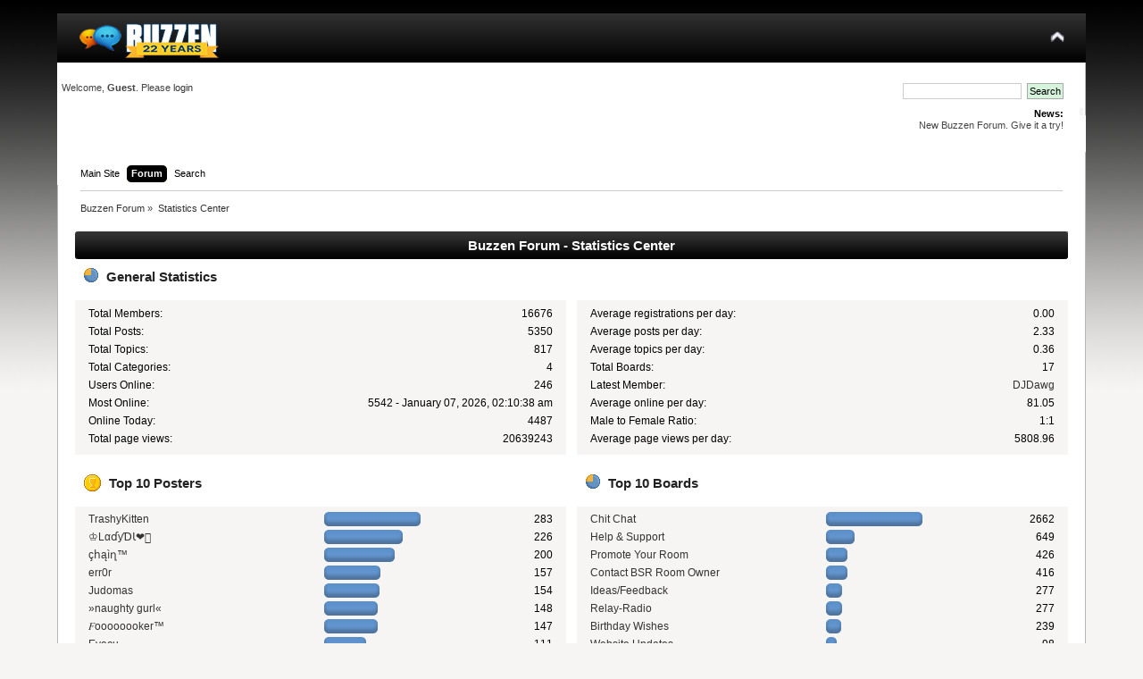

--- FILE ---
content_type: text/html; charset=UTF-8
request_url: https://www.buzzen.com/forum/index.php?action=stats;expand=201711
body_size: 10834
content:
<!DOCTYPE html PUBLIC "-//W3C//DTD XHTML 1.0 Transitional//EN" "http://www.w3.org/TR/xhtml1/DTD/xhtml1-transitional.dtd">
<html xmlns="http://www.w3.org/1999/xhtml">
<head>
	<link rel="stylesheet" type="text/css" href="https://www.buzzen.com/forum/Themes/default/css/index.css?fin20" />
	<link rel="stylesheet" type="text/css" href="https://www.buzzen.com/forum/Themes/default/css/webkit.css" />
	<script type="text/javascript" src="https://www.buzzen.com/forum/Themes/default/scripts/script.js?fin20"></script>
	<script type="text/javascript" src="https://www.buzzen.com/forum/Themes/default/scripts/theme.js?fin20"></script>
	<script type="text/javascript"><!-- // --><![CDATA[
		var smf_theme_url = "https://www.buzzen.com/forum/Themes/default";
		var smf_default_theme_url = "https://www.buzzen.com/forum/Themes/default";
		var smf_images_url = "https://www.buzzen.com/forum/Themes/default/images";
		var smf_scripturl = "https://www.buzzen.com/forum/index.php?PHPSESSID=q2rr54q1nkv9kbqkq66idjldr1&amp;";
		var smf_iso_case_folding = false;
		var smf_charset = "UTF-8";
		var ajax_notification_text = "Loading...";
		var ajax_notification_cancel_text = "Cancel";
	// ]]></script>
	<meta http-equiv="Content-Type" content="text/html; charset=UTF-8" />
	<meta name="description" content="Buzzen Forum - Statistics Center" />
	<title>Buzzen Forum - Statistics Center</title>
	<meta name="robots" content="noindex" />
	<link rel="help" href="https://www.buzzen.com/forum/index.php?PHPSESSID=q2rr54q1nkv9kbqkq66idjldr1&amp;action=help" />
	<link rel="search" href="https://www.buzzen.com/forum/index.php?PHPSESSID=q2rr54q1nkv9kbqkq66idjldr1&amp;action=search" />
	<link rel="contents" href="https://www.buzzen.com/forum/index.php?PHPSESSID=q2rr54q1nkv9kbqkq66idjldr1&amp;" />
	<link rel="alternate" type="application/rss+xml" title="Buzzen Forum - RSS" href="https://www.buzzen.com/forum/index.php?PHPSESSID=q2rr54q1nkv9kbqkq66idjldr1&amp;type=rss;action=.xml" /><link rel="stylesheet" type="text/css" href="https://www.buzzen.com/forum/Themes/default/css/LikePosts.css" />
</head>
<body>
<div id="wrapper" style="width: 90%">
	<div id="header"><div class="frame">
		<div id="top_section">
			<h1 class="forumtitle">
				<a href="https://www.buzzen.com/forum/index.php?PHPSESSID=q2rr54q1nkv9kbqkq66idjldr1&amp;"><img src="https://www.buzzen.com/cms/imgs/main/buzzenwhitelogo.png" alt="" /></a>
			</h1>
			<img id="upshrink" src="https://www.buzzen.com/forum/Themes/default/images/upshrink.png" alt="*" title="Shrink or expand the header." style="display: none;" />
		</div>
		<div id="upper_section" class="middletext">
			<div class="user">
				<script type="text/javascript" src="https://www.buzzen.com/forum/Themes/default/scripts/sha1.js"></script>
				
			<!--<form id="guest_form" action="https://www.buzzen.com/forum/index.php?PHPSESSID=q2rr54q1nkv9kbqkq66idjldr1&amp;action=login2" method="post" accept-charset="UTF-8"  onsubmit="hashLoginPassword(this, 'ca61e180e15858de9acb0a5aedb0ce8b');">
					<div class="info">Welcome, <strong>Guest</strong>. Please <a href="https://www.buzzen.com/forum/index.php?PHPSESSID=q2rr54q1nkv9kbqkq66idjldr1&amp;action=login">login</a> or <a href="https://www.buzzen.com/forum/index.php?PHPSESSID=q2rr54q1nkv9kbqkq66idjldr1&amp;action=register">register</a>.</div>
					
				<input type="text" name="user" size="10" class="input_text" />
					<input type="password" name="passwrd" size="10" class="input_password" />
					<select name="cookielength">
						<option value="60">1 Hour</option>
						<option value="1440">1 Day</option>
						<option value="10080">1 Week</option>
						<option value="43200">1 Month</option>
						<option value="-1" selected="selected">Forever</option>
					</select>
					<input type="submit" value="Login" class="button_submit" /><br />
					<div class="info">Login with username, password and session length</div>
					<input type="hidden" name="hash_passwrd" value="" />
					
				</form>--><div class="info">Welcome, <b>Guest</b>. Please <a href="https://www.buzzen.com/login.html">login</a><br /></div>
			</div>
			<div class="news normaltext">
				<form id="search_form" action="https://www.buzzen.com/forum/index.php?PHPSESSID=q2rr54q1nkv9kbqkq66idjldr1&amp;action=search2" method="post" accept-charset="UTF-8">
					<input type="text" name="search" value="" class="input_text" />&nbsp;
					<input type="submit" name="submit" value="Search" class="button_submit" />
					<input type="hidden" name="advanced" value="0" /></form>
				<h2>News: </h2>
				<p>New Buzzen Forum. Give it a try!</p>
			</div>
		</div>
		<br class="clear" />
		<script type="text/javascript"><!-- // --><![CDATA[
			var oMainHeaderToggle = new smc_Toggle({
				bToggleEnabled: true,
				bCurrentlyCollapsed: false,
				aSwappableContainers: [
					'upper_section'
				],
				aSwapImages: [
					{
						sId: 'upshrink',
						srcExpanded: smf_images_url + '/upshrink.png',
						altExpanded: 'Shrink or expand the header.',
						srcCollapsed: smf_images_url + '/upshrink2.png',
						altCollapsed: 'Shrink or expand the header.'
					}
				],
				oThemeOptions: {
					bUseThemeSettings: false,
					sOptionName: 'collapse_header',
					sSessionVar: 'b679ba73d0',
					sSessionId: 'ca61e180e15858de9acb0a5aedb0ce8b'
				},
				oCookieOptions: {
					bUseCookie: true,
					sCookieName: 'upshrink'
				}
			});
		// ]]></script>
		<div id="main_menu">
			<ul class="dropmenu" id="menu_nav">
				<li id="button_main">
					<a class="firstlevel" href="http://www.buzzen.com">
						<span class="last firstlevel">Main Site</span>
					</a>
				</li>
				<li id="button_home">
					<a class="active firstlevel" href="https://www.buzzen.com/forum/index.php?PHPSESSID=q2rr54q1nkv9kbqkq66idjldr1&amp;">
						<span class="firstlevel">Forum</span>
					</a>
				</li>
				<li id="button_search">
					<a class="firstlevel" href="https://www.buzzen.com/forum/index.php?PHPSESSID=q2rr54q1nkv9kbqkq66idjldr1&amp;action=search">
						<span class="firstlevel">Search</span>
					</a>
				</li>
			</ul>
		</div>
		<br class="clear" />
	</div></div>
	<div id="content_section"><div class="frame">
		<div id="main_content_section">
	<div class="navigate_section">
		<ul>
			<li>
				<a href="https://www.buzzen.com/forum/index.php?PHPSESSID=q2rr54q1nkv9kbqkq66idjldr1&amp;"><span>Buzzen Forum</span></a> &#187;
			</li>
			<li class="last">
				<a href="https://www.buzzen.com/forum/index.php?PHPSESSID=q2rr54q1nkv9kbqkq66idjldr1&amp;action=stats"><span>Statistics Center</span></a>
			</li>
		</ul>
	</div>
	<div id="statistics" class="main_section">
		<div class="cat_bar">
			<h3 class="catbg">Buzzen Forum - Statistics Center</h3>
		</div>
		<div class="title_bar">
			<h4 class="titlebg">
				<span class="ie6_header floatleft">
					<img src="https://www.buzzen.com/forum/Themes/default/images/stats_info.gif" class="icon" alt="" /> General Statistics
				</span>
			</h4>
		</div>
		<div class="flow_hidden">
			<div id="stats_left">
				<div class="windowbg2">
					<span class="topslice"><span></span></span>
					<div class="content top_row">
						<dl class="stats">
							<dt>Total Members:</dt>
							<dd>16676</dd>
							<dt>Total Posts:</dt>
							<dd>5350</dd>
							<dt>Total Topics:</dt>
							<dd>817</dd>
							<dt>Total Categories:</dt>
							<dd>4</dd>
							<dt>Users Online:</dt>
							<dd>246</dd>
							<dt>Most Online:</dt>
							<dd>5542 - January 07, 2026, 02:10:38 am</dd>
							<dt>Online Today:</dt>
							<dd>4487</dd>
							<dt>Total page views:</dt>
							<dd>20639243</dd>
						</dl>
						<div class="clear"></div>
					</div>
					<span class="botslice"><span></span></span>
				</div>
			</div>
			<div id="stats_right">
				<div class="windowbg2">
					<span class="topslice"><span></span></span>
					<div class="content top_row">
						<dl class="stats">
							<dt>Average registrations per day:</dt>
							<dd>0.00</dd>
							<dt>Average posts per day:</dt>
							<dd>2.33</dd>
							<dt>Average topics per day:</dt>
							<dd>0.36</dd>
							<dt>Total Boards:</dt>
							<dd>17</dd>
							<dt>Latest Member:</dt>
							<dd><a href="https://www.buzzen.com/forum/index.php?PHPSESSID=q2rr54q1nkv9kbqkq66idjldr1&amp;action=profile;u=20104">DJDawg</a></dd>
							<dt>Average online per day:</dt>
							<dd>81.05</dd>
							<dt>Male to Female Ratio:</dt>
							<dd>1:1</dd>
							<dt>Average page views per day:</dt>
							<dd>5808.96</dd>
						</dl>
						<div class="clear"></div>
					</div>
					<span class="botslice"><span></span></span>
				</div>
			</div>
		</div>
		<div class="flow_hidden">
			<div id="top_posters">
				<div class="title_bar">
					<h4 class="titlebg">
						<span class="ie6_header floatleft">
							<img src="https://www.buzzen.com/forum/Themes/default/images/stats_posters.gif" class="icon" alt="" /> Top 10 Posters
						</span>
					</h4>
				</div>
					<div class="windowbg2">
						<span class="topslice"><span></span></span>
						<div class="content">
							<dl class="stats">
								<dt>
									<a href="https://www.buzzen.com/forum/index.php?PHPSESSID=q2rr54q1nkv9kbqkq66idjldr1&amp;action=profile;u=4946">TrashyKitten</a>
								</dt>
								<dd class="statsbar">
									<div class="bar" style="width: 104px;">
										<div style="width: 100px;"></div>
									</div>
									<span class="righttext">283</span>
								</dd>
								<dt>
									<a href="https://www.buzzen.com/forum/index.php?PHPSESSID=q2rr54q1nkv9kbqkq66idjldr1&amp;action=profile;u=65">♔LαɗуƊƖ❤️‍🔥</a>
								</dt>
								<dd class="statsbar">
									<div class="bar" style="width: 84px;">
										<div style="width: 80px;"></div>
									</div>
									<span class="righttext">226</span>
								</dd>
								<dt>
									<a href="https://www.buzzen.com/forum/index.php?PHPSESSID=q2rr54q1nkv9kbqkq66idjldr1&amp;action=profile;u=1677">çհąìղ™</a>
								</dt>
								<dd class="statsbar">
									<div class="bar" style="width: 75px;">
										<div style="width: 71px;"></div>
									</div>
									<span class="righttext">200</span>
								</dd>
								<dt>
									<a href="https://www.buzzen.com/forum/index.php?PHPSESSID=q2rr54q1nkv9kbqkq66idjldr1&amp;action=profile;u=6">err0r</a>
								</dt>
								<dd class="statsbar">
									<div class="bar" style="width: 59px;">
										<div style="width: 55px;"></div>
									</div>
									<span class="righttext">157</span>
								</dd>
								<dt>
									<a href="https://www.buzzen.com/forum/index.php?PHPSESSID=q2rr54q1nkv9kbqkq66idjldr1&amp;action=profile;u=11772">Judomas</a>
								</dt>
								<dd class="statsbar">
									<div class="bar" style="width: 58px;">
										<div style="width: 54px;"></div>
									</div>
									<span class="righttext">154</span>
								</dd>
								<dt>
									<a href="https://www.buzzen.com/forum/index.php?PHPSESSID=q2rr54q1nkv9kbqkq66idjldr1&amp;action=profile;u=1678">»naughty gurl«</a>
								</dt>
								<dd class="statsbar">
									<div class="bar" style="width: 56px;">
										<div style="width: 52px;"></div>
									</div>
									<span class="righttext">148</span>
								</dd>
								<dt>
									<a href="https://www.buzzen.com/forum/index.php?PHPSESSID=q2rr54q1nkv9kbqkq66idjldr1&amp;action=profile;u=19">𝐹oooooooker™</a>
								</dt>
								<dd class="statsbar">
									<div class="bar" style="width: 56px;">
										<div style="width: 52px;"></div>
									</div>
									<span class="righttext">147</span>
								</dd>
								<dt>
									<a href="https://www.buzzen.com/forum/index.php?PHPSESSID=q2rr54q1nkv9kbqkq66idjldr1&amp;action=profile;u=7">Eyecu</a>
								</dt>
								<dd class="statsbar">
									<div class="bar" style="width: 43px;">
										<div style="width: 39px;"></div>
									</div>
									<span class="righttext">111</span>
								</dd>
								<dt>
									<a href="https://www.buzzen.com/forum/index.php?PHPSESSID=q2rr54q1nkv9kbqkq66idjldr1&amp;action=profile;u=17125">ᴇʟʟɪᴇ™</a>
								</dt>
								<dd class="statsbar">
									<div class="bar" style="width: 42px;">
										<div style="width: 38px;"></div>
									</div>
									<span class="righttext">107</span>
								</dd>
								<dt>
									<a href="https://www.buzzen.com/forum/index.php?PHPSESSID=q2rr54q1nkv9kbqkq66idjldr1&amp;action=profile;u=2556">✿Dee Dee✿</a>
								</dt>
								<dd class="statsbar">
									<div class="bar" style="width: 37px;">
										<div style="width: 33px;"></div>
									</div>
									<span class="righttext">92</span>
								</dd>
							</dl>
							<div class="clear"></div>
						</div>
						<span class="botslice"><span></span></span>
					</div>
			</div>
			<div id="top_boards">
				<div class="title_bar">
					<h4 class="titlebg">
						<span class="ie6_header floatleft">
							<img src="https://www.buzzen.com/forum/Themes/default/images/stats_board.gif" class="icon" alt="" /> Top 10 Boards
						</span>
					</h4>
				</div>
					<div class="windowbg2">
						<span class="topslice"><span></span></span>
						<div class="content">
							<dl class="stats">
								<dt>
									<a href="https://www.buzzen.com/forum/index.php?PHPSESSID=q2rr54q1nkv9kbqkq66idjldr1&amp;board=11.0">Chit Chat</a>
								</dt>
								<dd class="statsbar">
									<div class="bar" style="width: 104px;">
										<div style="width: 100px;"></div>
									</div>
									<span class="righttext">2662</span>
								</dd>
								<dt>
									<a href="https://www.buzzen.com/forum/index.php?PHPSESSID=q2rr54q1nkv9kbqkq66idjldr1&amp;board=4.0">Help &amp; Support</a>
								</dt>
								<dd class="statsbar">
									<div class="bar" style="width: 28px;">
										<div style="width: 24px;"></div>
									</div>
									<span class="righttext">649</span>
								</dd>
								<dt>
									<a href="https://www.buzzen.com/forum/index.php?PHPSESSID=q2rr54q1nkv9kbqkq66idjldr1&amp;board=5.0">Promote Your Room</a>
								</dt>
								<dd class="statsbar">
									<div class="bar" style="width: 20px;">
										<div style="width: 16px;"></div>
									</div>
									<span class="righttext">426</span>
								</dd>
								<dt>
									<a href="https://www.buzzen.com/forum/index.php?PHPSESSID=q2rr54q1nkv9kbqkq66idjldr1&amp;board=12.0">Contact BSR Room Owner</a>
								</dt>
								<dd class="statsbar">
									<div class="bar" style="width: 20px;">
										<div style="width: 16px;"></div>
									</div>
									<span class="righttext">416</span>
								</dd>
								<dt>
									<a href="https://www.buzzen.com/forum/index.php?PHPSESSID=q2rr54q1nkv9kbqkq66idjldr1&amp;board=10.0">Ideas/Feedback</a>
								</dt>
								<dd class="statsbar">
									<div class="bar" style="width: 14px;">
										<div style="width: 10px;"></div>
									</div>
									<span class="righttext">277</span>
								</dd>
								<dt>
									<a href="https://www.buzzen.com/forum/index.php?PHPSESSID=q2rr54q1nkv9kbqkq66idjldr1&amp;board=16.0">Relay-Radio</a>
								</dt>
								<dd class="statsbar">
									<div class="bar" style="width: 14px;">
										<div style="width: 10px;"></div>
									</div>
									<span class="righttext">277</span>
								</dd>
								<dt>
									<a href="https://www.buzzen.com/forum/index.php?PHPSESSID=q2rr54q1nkv9kbqkq66idjldr1&amp;board=15.0">Birthday Wishes</a>
								</dt>
								<dd class="statsbar">
									<div class="bar" style="width: 13px;">
										<div style="width: 9px;"></div>
									</div>
									<span class="righttext">239</span>
								</dd>
								<dt>
									<a href="https://www.buzzen.com/forum/index.php?PHPSESSID=q2rr54q1nkv9kbqkq66idjldr1&amp;board=1.0">Website Updates</a>
								</dt>
								<dd class="statsbar">
									<div class="bar" style="width: 8px;">
										<div style="width: 4px;"></div>
									</div>
									<span class="righttext">98</span>
								</dd>
								<dt>
									<a href="https://www.buzzen.com/forum/index.php?PHPSESSID=q2rr54q1nkv9kbqkq66idjldr1&amp;board=6.0">Report A Bug</a>
								</dt>
								<dd class="statsbar">
									<div class="bar" style="width: 7px;">
										<div style="width: 3px;"></div>
									</div>
									<span class="righttext">68</span>
								</dd>
								<dt>
									<a href="https://www.buzzen.com/forum/index.php?PHPSESSID=q2rr54q1nkv9kbqkq66idjldr1&amp;board=22.0">Buzzen Official Statements</a>
								</dt>
								<dd class="statsbar">
									<div class="bar" style="width: 6px;">
										<div style="width: 2px;"></div>
									</div>
									<span class="righttext">65</span>
								</dd>
							</dl>
							<div class="clear"></div>
						</div>
						<span class="botslice"><span></span></span>
					</div>
			</div>
		</div>
		<div class="flow_hidden">
			<div id="top_topics_replies">
				<div class="title_bar">
					<h4 class="titlebg">
						<span class="ie6_header floatleft">
							<img src="https://www.buzzen.com/forum/Themes/default/images/stats_replies.gif" class="icon" alt="" /> Top 10 Topics (by Replies)
						</span>
					</h4>
				</div>
					<div class="windowbg2">
						<span class="topslice"><span></span></span>
						<div class="content">
							<dl class="stats">
								<dt>
									<a href="https://www.buzzen.com/forum/index.php?PHPSESSID=q2rr54q1nkv9kbqkq66idjldr1&amp;topic=12.0">Open Minded.</a>
								</dt>
								<dd class="statsbar">
									<div class="bar" style="width: 104px;">
										<div style="width: 100px;"></div>
									</div>
									<span class="righttext">91</span>
								</dd>
								<dt>
									<a href="https://www.buzzen.com/forum/index.php?PHPSESSID=q2rr54q1nkv9kbqkq66idjldr1&amp;topic=1298.0">Story Time !!</a>
								</dt>
								<dd class="statsbar">
									<div class="bar" style="width: 88px;">
										<div style="width: 84px;"></div>
									</div>
									<span class="righttext">76</span>
								</dd>
								<dt>
									<a href="https://www.buzzen.com/forum/index.php?PHPSESSID=q2rr54q1nkv9kbqkq66idjldr1&amp;topic=53.0">Emoticon requests</a>
								</dt>
								<dd class="statsbar">
									<div class="bar" style="width: 88px;">
										<div style="width: 84px;"></div>
									</div>
									<span class="righttext">76</span>
								</dd>
								<dt>
									<a href="https://www.buzzen.com/forum/index.php?PHPSESSID=q2rr54q1nkv9kbqkq66idjldr1&amp;topic=41.0">Buzzen Groups ( Looking for testers )</a>
								</dt>
								<dd class="statsbar">
									<div class="bar" style="width: 85px;">
										<div style="width: 81px;"></div>
									</div>
									<span class="righttext">74</span>
								</dd>
								<dt>
									<a href="https://www.buzzen.com/forum/index.php?PHPSESSID=q2rr54q1nkv9kbqkq66idjldr1&amp;topic=1125.0">**GALAXY RADIO DJ SURPRISE **This FRIDAY 8pm Est - Open Minded Chat</a>
								</dt>
								<dd class="statsbar">
									<div class="bar" style="width: 61px;">
										<div style="width: 57px;"></div>
									</div>
									<span class="righttext">52</span>
								</dd>
								<dt>
									<a href="https://www.buzzen.com/forum/index.php?PHPSESSID=q2rr54q1nkv9kbqkq66idjldr1&amp;topic=1361.0">ONE YEAR</a>
								</dt>
								<dd class="statsbar">
									<div class="bar" style="width: 59px;">
										<div style="width: 55px;"></div>
									</div>
									<span class="righttext">50</span>
								</dd>
								<dt>
									<a href="https://www.buzzen.com/forum/index.php?PHPSESSID=q2rr54q1nkv9kbqkq66idjldr1&amp;topic=94.0">Booting/Banning in OM</a>
								</dt>
								<dd class="statsbar">
									<div class="bar" style="width: 50px;">
										<div style="width: 46px;"></div>
									</div>
									<span class="righttext">42</span>
								</dd>
								<dt>
									<a href="https://www.buzzen.com/forum/index.php?PHPSESSID=q2rr54q1nkv9kbqkq66idjldr1&amp;topic=52.0">room will not finish loading</a>
								</dt>
								<dd class="statsbar">
									<div class="bar" style="width: 48px;">
										<div style="width: 44px;"></div>
									</div>
									<span class="righttext">40</span>
								</dd>
								<dt>
									<a href="https://www.buzzen.com/forum/index.php?PHPSESSID=q2rr54q1nkv9kbqkq66idjldr1&amp;topic=1316.0">Galaxy Radio!!!!!!!!!!!!!!!!</a>
								</dt>
								<dd class="statsbar">
									<div class="bar" style="width: 48px;">
										<div style="width: 44px;"></div>
									</div>
									<span class="righttext">40</span>
								</dd>
								<dt>
									<a href="https://www.buzzen.com/forum/index.php?PHPSESSID=q2rr54q1nkv9kbqkq66idjldr1&amp;topic=1103.0">Celebrate 2024 with us @Galaxy Radio!! </a>
								</dt>
								<dd class="statsbar">
									<div class="bar" style="width: 47px;">
										<div style="width: 43px;"></div>
									</div>
									<span class="righttext">39</span>
								</dd>
							</dl>
							<div class="clear"></div>
						</div>
						<span class="botslice"><span></span></span>
					</div>
			</div>

			<div id="top_topics_views">
				<div class="title_bar">
					<h4 class="titlebg">
						<span class="ie6_header floatleft">
							<img src="https://www.buzzen.com/forum/Themes/default/images/stats_views.gif" class="icon" alt="" /> Top 10 Topics (by Views)
						</span>
					</h4>
				</div>
				<div class="windowbg2">
					<span class="topslice"><span></span></span>
					<div class="content">
						<dl class="stats">
							<dt><a href="https://www.buzzen.com/forum/index.php?PHPSESSID=q2rr54q1nkv9kbqkq66idjldr1&amp;topic=53.0">Emoticon requests</a></dt>
							<dd class="statsbar">
								<div class="bar" style="width: 104px;">
									<div style="width: 100px;"></div>
								</div>
								<span class="righttext">193650</span>
							</dd>
							<dt><a href="https://www.buzzen.com/forum/index.php?PHPSESSID=q2rr54q1nkv9kbqkq66idjldr1&amp;topic=12.0">Open Minded.</a></dt>
							<dd class="statsbar">
								<div class="bar" style="width: 93px;">
									<div style="width: 89px;"></div>
								</div>
								<span class="righttext">171397</span>
							</dd>
							<dt><a href="https://www.buzzen.com/forum/index.php?PHPSESSID=q2rr54q1nkv9kbqkq66idjldr1&amp;topic=41.0">Buzzen Groups ( Looking for testers )</a></dt>
							<dd class="statsbar">
								<div class="bar" style="width: 81px;">
									<div style="width: 77px;"></div>
								</div>
								<span class="righttext">149163</span>
							</dd>
							<dt><a href="https://www.buzzen.com/forum/index.php?PHPSESSID=q2rr54q1nkv9kbqkq66idjldr1&amp;topic=1298.0">Story Time !!</a></dt>
							<dd class="statsbar">
								<div class="bar" style="width: 70px;">
									<div style="width: 66px;"></div>
								</div>
								<span class="righttext">128060</span>
							</dd>
							<dt><a href="https://www.buzzen.com/forum/index.php?PHPSESSID=q2rr54q1nkv9kbqkq66idjldr1&amp;topic=95.0">No one is above another</a></dt>
							<dd class="statsbar">
								<div class="bar" style="width: 57px;">
									<div style="width: 53px;"></div>
								</div>
								<span class="righttext">101715</span>
							</dd>
							<dt><a href="https://www.buzzen.com/forum/index.php?PHPSESSID=q2rr54q1nkv9kbqkq66idjldr1&amp;topic=94.0">Booting/Banning in OM</a></dt>
							<dd class="statsbar">
								<div class="bar" style="width: 55px;">
									<div style="width: 51px;"></div>
								</div>
								<span class="righttext">99151</span>
							</dd>
							<dt><a href="https://www.buzzen.com/forum/index.php?PHPSESSID=q2rr54q1nkv9kbqkq66idjldr1&amp;topic=1125.0">**GALAXY RADIO DJ SURPRISE **This FRIDAY 8pm Est - Open Minded Chat</a></dt>
							<dd class="statsbar">
								<div class="bar" style="width: 49px;">
									<div style="width: 45px;"></div>
								</div>
								<span class="righttext">87234</span>
							</dd>
							<dt><a href="https://www.buzzen.com/forum/index.php?PHPSESSID=q2rr54q1nkv9kbqkq66idjldr1&amp;topic=1361.0">ONE YEAR</a></dt>
							<dd class="statsbar">
								<div class="bar" style="width: 47px;">
									<div style="width: 43px;"></div>
								</div>
								<span class="righttext">84089</span>
							</dd>
							<dt><a href="https://www.buzzen.com/forum/index.php?PHPSESSID=q2rr54q1nkv9kbqkq66idjldr1&amp;topic=52.0">room will not finish loading</a></dt>
							<dd class="statsbar">
								<div class="bar" style="width: 46px;">
									<div style="width: 42px;"></div>
								</div>
								<span class="righttext">80834</span>
							</dd>
							<dt><a href="https://www.buzzen.com/forum/index.php?PHPSESSID=q2rr54q1nkv9kbqkq66idjldr1&amp;topic=1316.0">Galaxy Radio!!!!!!!!!!!!!!!!</a></dt>
							<dd class="statsbar">
								<div class="bar" style="width: 43px;">
									<div style="width: 39px;"></div>
								</div>
								<span class="righttext">76035</span>
							</dd>
						</dl>
						<div class="clear"></div>
					</div>
					<span class="botslice"><span></span></span>
				</div>
			</div>
		</div>
		<div class="flow_hidden">
			<div id="top_topics_starter">
				<div class="title_bar">
					<h4 class="titlebg">
						<span class="ie6_header floatleft">
							<img src="https://www.buzzen.com/forum/Themes/default/images/stats_replies.gif" class="icon" alt="" /> Top Topic Starters
						</span>
					</h4>
				</div>
				<div class="windowbg2">
					<span class="topslice"><span></span></span>
					<div class="content">
						<dl class="stats">
							<dt>
								<a href="https://www.buzzen.com/forum/index.php?PHPSESSID=q2rr54q1nkv9kbqkq66idjldr1&amp;action=profile;u=1677">çհąìղ™</a>
							</dt>
							<dd class="statsbar">
								<div class="bar" style="width: 104px;">
									<div style="width: 100px;"></div>
								</div>
								<span class="righttext">106</span>
							</dd>
							<dt>
								<a href="https://www.buzzen.com/forum/index.php?PHPSESSID=q2rr54q1nkv9kbqkq66idjldr1&amp;action=profile;u=4946">TrashyKitten</a>
							</dt>
							<dd class="statsbar">
								<div class="bar" style="width: 93px;">
									<div style="width: 89px;"></div>
								</div>
								<span class="righttext">94</span>
							</dd>
							<dt>
								<a href="https://www.buzzen.com/forum/index.php?PHPSESSID=q2rr54q1nkv9kbqkq66idjldr1&amp;action=profile;u=11772">Judomas</a>
							</dt>
							<dd class="statsbar">
								<div class="bar" style="width: 37px;">
									<div style="width: 33px;"></div>
								</div>
								<span class="righttext">35</span>
							</dd>
							<dt>
								<a href="https://www.buzzen.com/forum/index.php?PHPSESSID=q2rr54q1nkv9kbqkq66idjldr1&amp;action=profile;u=17125">ᴇʟʟɪᴇ™</a>
							</dt>
							<dd class="statsbar">
								<div class="bar" style="width: 33px;">
									<div style="width: 29px;"></div>
								</div>
								<span class="righttext">31</span>
							</dd>
							<dt>
								<a href="https://www.buzzen.com/forum/index.php?PHPSESSID=q2rr54q1nkv9kbqkq66idjldr1&amp;action=profile;u=7">Eyecu</a>
							</dt>
							<dd class="statsbar">
								<div class="bar" style="width: 32px;">
									<div style="width: 28px;"></div>
								</div>
								<span class="righttext">30</span>
							</dd>
							<dt>
								<a href="https://www.buzzen.com/forum/index.php?PHPSESSID=q2rr54q1nkv9kbqkq66idjldr1&amp;action=profile;u=65">♔LαɗуƊƖ❤️‍🔥</a>
							</dt>
							<dd class="statsbar">
								<div class="bar" style="width: 31px;">
									<div style="width: 27px;"></div>
								</div>
								<span class="righttext">29</span>
							</dd>
							<dt>
								<a href="https://www.buzzen.com/forum/index.php?PHPSESSID=q2rr54q1nkv9kbqkq66idjldr1&amp;action=profile;u=6808">👢ξƈℓϊѕѕі👢</a>
							</dt>
							<dd class="statsbar">
								<div class="bar" style="width: 24px;">
									<div style="width: 20px;"></div>
								</div>
								<span class="righttext">21</span>
							</dd>
							<dt>
								<a href="https://www.buzzen.com/forum/index.php?PHPSESSID=q2rr54q1nkv9kbqkq66idjldr1&amp;action=profile;u=1678">»naughty gurl«</a>
							</dt>
							<dd class="statsbar">
								<div class="bar" style="width: 23px;">
									<div style="width: 19px;"></div>
								</div>
								<span class="righttext">20</span>
							</dd>
							<dt>
								<a href="https://www.buzzen.com/forum/index.php?PHPSESSID=q2rr54q1nkv9kbqkq66idjldr1&amp;action=profile;u=3614">eɑst🎀coɑst🎀lɑdy</a>
							</dt>
							<dd class="statsbar">
								<div class="bar" style="width: 15px;">
									<div style="width: 11px;"></div>
								</div>
								<span class="righttext">12</span>
							</dd>
							<dt>
								<a href="https://www.buzzen.com/forum/index.php?PHPSESSID=q2rr54q1nkv9kbqkq66idjldr1&amp;action=profile;u=18239">ΨŞмąčĶ☠</a>
							</dt>
							<dd class="statsbar">
								<div class="bar" style="width: 15px;">
									<div style="width: 11px;"></div>
								</div>
								<span class="righttext">12</span>
							</dd>
						</dl>
						<div class="clear"></div>
					</div>
					<span class="botslice"><span></span></span>
				</div>
			</div>
			<div id="most_online">
				<div class="title_bar">
					<h4 class="titlebg">
						<span class="ie6_header floatleft">
							<img src="https://www.buzzen.com/forum/Themes/default/images/stats_views.gif" class="icon" alt="" /> Most Time Online
						</span>
					</h4>
				</div>
				<div class="windowbg2">
					<span class="topslice"><span></span></span>
					<div class="content">
						<dl class="stats">
							<dt>
								<a href="https://www.buzzen.com/forum/index.php?PHPSESSID=q2rr54q1nkv9kbqkq66idjldr1&amp;action=profile;u=4946">TrashyKitten</a>
							</dt>
							<dd class="statsbar">
								<div class="bar" style="width: 104px;">
									<div style="width: 100px;"></div>
								</div>
								<span>3d 15h 44m</span>
							</dd>
							<dt>
								<a href="https://www.buzzen.com/forum/index.php?PHPSESSID=q2rr54q1nkv9kbqkq66idjldr1&amp;action=profile;u=5527">shewolf</a>
							</dt>
							<dd class="statsbar">
								<div class="bar" style="width: 85px;">
									<div style="width: 81px;"></div>
								</div>
								<span>2d 23h 0m</span>
							</dd>
							<dt>
								<a href="https://www.buzzen.com/forum/index.php?PHPSESSID=q2rr54q1nkv9kbqkq66idjldr1&amp;action=profile;u=11772">Judomas</a>
							</dt>
							<dd class="statsbar">
								<div class="bar" style="width: 77px;">
									<div style="width: 73px;"></div>
								</div>
								<span>2d 16h 0m</span>
							</dd>
							<dt>
								<a href="https://www.buzzen.com/forum/index.php?PHPSESSID=q2rr54q1nkv9kbqkq66idjldr1&amp;action=profile;u=1677">çհąìղ™</a>
							</dt>
							<dd class="statsbar">
								<div class="bar" style="width: 67px;">
									<div style="width: 63px;"></div>
								</div>
								<span>2d 7h 42m</span>
							</dd>
							<dt>
								<a href="https://www.buzzen.com/forum/index.php?PHPSESSID=q2rr54q1nkv9kbqkq66idjldr1&amp;action=profile;u=65">♔LαɗуƊƖ❤️‍🔥</a>
							</dt>
							<dd class="statsbar">
								<div class="bar" style="width: 54px;">
									<div style="width: 50px;"></div>
								</div>
								<span>1d 20h 6m</span>
							</dd>
							<dt>
								<a href="https://www.buzzen.com/forum/index.php?PHPSESSID=q2rr54q1nkv9kbqkq66idjldr1&amp;action=profile;u=7">Eyecu</a>
							</dt>
							<dd class="statsbar">
								<div class="bar" style="width: 53px;">
									<div style="width: 49px;"></div>
								</div>
								<span>1d 18h 40m</span>
							</dd>
							<dt>
								<a href="https://www.buzzen.com/forum/index.php?PHPSESSID=q2rr54q1nkv9kbqkq66idjldr1&amp;action=profile;u=12920">Judge_Judy</a>
							</dt>
							<dd class="statsbar">
								<div class="bar" style="width: 40px;">
									<div style="width: 36px;"></div>
								</div>
								<span>1d 7h 29m</span>
							</dd>
							<dt>
								<a href="https://www.buzzen.com/forum/index.php?PHPSESSID=q2rr54q1nkv9kbqkq66idjldr1&amp;action=profile;u=12086">Maggie</a>
							</dt>
							<dd class="statsbar">
								<div class="bar" style="width: 39px;">
									<div style="width: 35px;"></div>
								</div>
								<span>1d 6h 29m</span>
							</dd>
							<dt>
								<a href="https://www.buzzen.com/forum/index.php?PHPSESSID=q2rr54q1nkv9kbqkq66idjldr1&amp;action=profile;u=19">𝐹oooooooker™</a>
							</dt>
							<dd class="statsbar">
								<div class="bar" style="width: 37px;">
									<div style="width: 33px;"></div>
								</div>
								<span>1d 4h 45m</span>
							</dd>
							<dt>
								<a href="https://www.buzzen.com/forum/index.php?PHPSESSID=q2rr54q1nkv9kbqkq66idjldr1&amp;action=profile;u=1678">»naughty gurl«</a>
							</dt>
							<dd class="statsbar">
								<div class="bar" style="width: 35px;">
									<div style="width: 31px;"></div>
								</div>
								<span>1d 3h 29m</span>
							</dd>
						</dl>
						<div class="clear"></div>
					</div>
					<span class="botslice"><span></span></span>
				</div>
			</div>
		</div>
		<br class="clear" />
		<div class="flow_hidden">
			<div class="cat_bar">
				<h3 class="catbg">
					<span class="ie6_header floatleft">
						<img src="https://www.buzzen.com/forum/Themes/default/images/stats_history.gif" class="icon" alt="" /> Forum History (using forum time offset)
					</span>
				</h3>
			</div>
		<table border="0" width="100%" cellspacing="1" cellpadding="4" class="table_grid" id="stats">
			<thead>
				<tr class="titlebg" valign="middle" align="center">
					<th class="first_th lefttext" width="25%">Yearly Summary</th>
					<th width="15%">New Topics</th>
					<th width="15%">New Posts</th>
					<th width="15%">New Members</th>
					<th width="15%">Most Online</th>
					<th class="last_th">Page views</th>
				</tr>
			</thead>
			<tbody>
				<tr class="windowbg2" valign="middle" align="center" id="year_2026">
					<th class="lefttext" width="25%">
						<img id="year_img_2026" src="https://www.buzzen.com/forum/Themes/default/images/collapse.gif" alt="*" /> <a href="#year_2026" id="year_link_2026">2026</a>
					</th>
					<th width="15%">8</th>
					<th width="15%">54</th>
					<th width="15%">0</th>
					<th width="15%">5542</th>
					<th>1070781</th>
				</tr>
				<tr class="windowbg2" valign="middle" align="center" id="tr_month_202601">
					<th class="stats_month">
						<img src="https://www.buzzen.com/forum/Themes/default/images/expand.gif" alt="" id="img_202601" /> <a id="m202601" href="https://www.buzzen.com/forum/index.php?PHPSESSID=q2rr54q1nkv9kbqkq66idjldr1&amp;action=stats;expand=202601#m202601" onclick="return doingExpandCollapse;">January 2026</a>
					</th>
					<th width="15%">8</th>
					<th width="15%">54</th>
					<th width="15%">0</th>
					<th width="15%">5542</th>
					<th>1070781</th>
				</tr>
				<tr class="windowbg2" valign="middle" align="center" id="year_2025">
					<th class="lefttext" width="25%">
						<img id="year_img_2025" src="https://www.buzzen.com/forum/Themes/default/images/collapse.gif" alt="*" /> <a href="#year_2025" id="year_link_2025">2025</a>
					</th>
					<th width="15%">93</th>
					<th width="15%">544</th>
					<th width="15%">0</th>
					<th width="15%">3755</th>
					<th>11820149</th>
				</tr>
				<tr class="windowbg2" valign="middle" align="center" id="tr_month_202512">
					<th class="stats_month">
						<img src="https://www.buzzen.com/forum/Themes/default/images/expand.gif" alt="" id="img_202512" /> <a id="m202512" href="https://www.buzzen.com/forum/index.php?PHPSESSID=q2rr54q1nkv9kbqkq66idjldr1&amp;action=stats;expand=202512#m202512" onclick="return doingExpandCollapse;">December 2025</a>
					</th>
					<th width="15%">8</th>
					<th width="15%">34</th>
					<th width="15%">0</th>
					<th width="15%">3755</th>
					<th>2198655</th>
				</tr>
				<tr class="windowbg2" valign="middle" align="center" id="tr_month_202511">
					<th class="stats_month">
						<img src="https://www.buzzen.com/forum/Themes/default/images/expand.gif" alt="" id="img_202511" /> <a id="m202511" href="https://www.buzzen.com/forum/index.php?PHPSESSID=q2rr54q1nkv9kbqkq66idjldr1&amp;action=stats;expand=202511#m202511" onclick="return doingExpandCollapse;">November 2025</a>
					</th>
					<th width="15%">2</th>
					<th width="15%">29</th>
					<th width="15%">0</th>
					<th width="15%">3015</th>
					<th>2486083</th>
				</tr>
				<tr class="windowbg2" valign="middle" align="center" id="tr_month_202510">
					<th class="stats_month">
						<img src="https://www.buzzen.com/forum/Themes/default/images/expand.gif" alt="" id="img_202510" /> <a id="m202510" href="https://www.buzzen.com/forum/index.php?PHPSESSID=q2rr54q1nkv9kbqkq66idjldr1&amp;action=stats;expand=202510#m202510" onclick="return doingExpandCollapse;">October 2025</a>
					</th>
					<th width="15%">8</th>
					<th width="15%">30</th>
					<th width="15%">0</th>
					<th width="15%">1400</th>
					<th>1534169</th>
				</tr>
				<tr class="windowbg2" valign="middle" align="center" id="tr_month_202509">
					<th class="stats_month">
						<img src="https://www.buzzen.com/forum/Themes/default/images/expand.gif" alt="" id="img_202509" /> <a id="m202509" href="https://www.buzzen.com/forum/index.php?PHPSESSID=q2rr54q1nkv9kbqkq66idjldr1&amp;action=stats;expand=202509#m202509" onclick="return doingExpandCollapse;">September 2025</a>
					</th>
					<th width="15%">12</th>
					<th width="15%">99</th>
					<th width="15%">0</th>
					<th width="15%">915</th>
					<th>1676637</th>
				</tr>
				<tr class="windowbg2" valign="middle" align="center" id="tr_month_202508">
					<th class="stats_month">
						<img src="https://www.buzzen.com/forum/Themes/default/images/expand.gif" alt="" id="img_202508" /> <a id="m202508" href="https://www.buzzen.com/forum/index.php?PHPSESSID=q2rr54q1nkv9kbqkq66idjldr1&amp;action=stats;expand=202508#m202508" onclick="return doingExpandCollapse;">August 2025</a>
					</th>
					<th width="15%">13</th>
					<th width="15%">36</th>
					<th width="15%">0</th>
					<th width="15%">219</th>
					<th>692901</th>
				</tr>
				<tr class="windowbg2" valign="middle" align="center" id="tr_month_202507">
					<th class="stats_month">
						<img src="https://www.buzzen.com/forum/Themes/default/images/expand.gif" alt="" id="img_202507" /> <a id="m202507" href="https://www.buzzen.com/forum/index.php?PHPSESSID=q2rr54q1nkv9kbqkq66idjldr1&amp;action=stats;expand=202507#m202507" onclick="return doingExpandCollapse;">July 2025</a>
					</th>
					<th width="15%">7</th>
					<th width="15%">56</th>
					<th width="15%">0</th>
					<th width="15%">63</th>
					<th>228021</th>
				</tr>
				<tr class="windowbg2" valign="middle" align="center" id="tr_month_202506">
					<th class="stats_month">
						<img src="https://www.buzzen.com/forum/Themes/default/images/expand.gif" alt="" id="img_202506" /> <a id="m202506" href="https://www.buzzen.com/forum/index.php?PHPSESSID=q2rr54q1nkv9kbqkq66idjldr1&amp;action=stats;expand=202506#m202506" onclick="return doingExpandCollapse;">June 2025</a>
					</th>
					<th width="15%">5</th>
					<th width="15%">41</th>
					<th width="15%">0</th>
					<th width="15%">199</th>
					<th>82970</th>
				</tr>
				<tr class="windowbg2" valign="middle" align="center" id="tr_month_202505">
					<th class="stats_month">
						<img src="https://www.buzzen.com/forum/Themes/default/images/expand.gif" alt="" id="img_202505" /> <a id="m202505" href="https://www.buzzen.com/forum/index.php?PHPSESSID=q2rr54q1nkv9kbqkq66idjldr1&amp;action=stats;expand=202505#m202505" onclick="return doingExpandCollapse;">May 2025</a>
					</th>
					<th width="15%">4</th>
					<th width="15%">28</th>
					<th width="15%">0</th>
					<th width="15%">431</th>
					<th>290124</th>
				</tr>
				<tr class="windowbg2" valign="middle" align="center" id="tr_month_202504">
					<th class="stats_month">
						<img src="https://www.buzzen.com/forum/Themes/default/images/expand.gif" alt="" id="img_202504" /> <a id="m202504" href="https://www.buzzen.com/forum/index.php?PHPSESSID=q2rr54q1nkv9kbqkq66idjldr1&amp;action=stats;expand=202504#m202504" onclick="return doingExpandCollapse;">April 2025</a>
					</th>
					<th width="15%">7</th>
					<th width="15%">33</th>
					<th width="15%">0</th>
					<th width="15%">216</th>
					<th>180591</th>
				</tr>
				<tr class="windowbg2" valign="middle" align="center" id="tr_month_202503">
					<th class="stats_month">
						<img src="https://www.buzzen.com/forum/Themes/default/images/expand.gif" alt="" id="img_202503" /> <a id="m202503" href="https://www.buzzen.com/forum/index.php?PHPSESSID=q2rr54q1nkv9kbqkq66idjldr1&amp;action=stats;expand=202503#m202503" onclick="return doingExpandCollapse;">March 2025</a>
					</th>
					<th width="15%">11</th>
					<th width="15%">47</th>
					<th width="15%">0</th>
					<th width="15%">219</th>
					<th>436643</th>
				</tr>
				<tr class="windowbg2" valign="middle" align="center" id="tr_month_202502">
					<th class="stats_month">
						<img src="https://www.buzzen.com/forum/Themes/default/images/expand.gif" alt="" id="img_202502" /> <a id="m202502" href="https://www.buzzen.com/forum/index.php?PHPSESSID=q2rr54q1nkv9kbqkq66idjldr1&amp;action=stats;expand=202502#m202502" onclick="return doingExpandCollapse;">February 2025</a>
					</th>
					<th width="15%">11</th>
					<th width="15%">58</th>
					<th width="15%">0</th>
					<th width="15%">222</th>
					<th>999434</th>
				</tr>
				<tr class="windowbg2" valign="middle" align="center" id="tr_month_202501">
					<th class="stats_month">
						<img src="https://www.buzzen.com/forum/Themes/default/images/expand.gif" alt="" id="img_202501" /> <a id="m202501" href="https://www.buzzen.com/forum/index.php?PHPSESSID=q2rr54q1nkv9kbqkq66idjldr1&amp;action=stats;expand=202501#m202501" onclick="return doingExpandCollapse;">January 2025</a>
					</th>
					<th width="15%">5</th>
					<th width="15%">53</th>
					<th width="15%">0</th>
					<th width="15%">201</th>
					<th>1013921</th>
				</tr>
				<tr class="windowbg2" valign="middle" align="center" id="year_2024">
					<th class="lefttext" width="25%">
						<img id="year_img_2024" src="https://www.buzzen.com/forum/Themes/default/images/collapse.gif" alt="*" /> <a href="#year_2024" id="year_link_2024">2024</a>
					</th>
					<th width="15%">355</th>
					<th width="15%">1815</th>
					<th width="15%">0</th>
					<th width="15%">348</th>
					<th>5091501</th>
				</tr>
				<tr class="windowbg2" valign="middle" align="center" id="tr_month_202412">
					<th class="stats_month">
						<img src="https://www.buzzen.com/forum/Themes/default/images/expand.gif" alt="" id="img_202412" /> <a id="m202412" href="https://www.buzzen.com/forum/index.php?PHPSESSID=q2rr54q1nkv9kbqkq66idjldr1&amp;action=stats;expand=202412#m202412" onclick="return doingExpandCollapse;">December 2024</a>
					</th>
					<th width="15%">11</th>
					<th width="15%">63</th>
					<th width="15%">0</th>
					<th width="15%">266</th>
					<th>828486</th>
				</tr>
				<tr class="windowbg2" valign="middle" align="center" id="tr_month_202411">
					<th class="stats_month">
						<img src="https://www.buzzen.com/forum/Themes/default/images/expand.gif" alt="" id="img_202411" /> <a id="m202411" href="https://www.buzzen.com/forum/index.php?PHPSESSID=q2rr54q1nkv9kbqkq66idjldr1&amp;action=stats;expand=202411#m202411" onclick="return doingExpandCollapse;">November 2024</a>
					</th>
					<th width="15%">10</th>
					<th width="15%">52</th>
					<th width="15%">0</th>
					<th width="15%">348</th>
					<th>581198</th>
				</tr>
				<tr class="windowbg2" valign="middle" align="center" id="tr_month_202410">
					<th class="stats_month">
						<img src="https://www.buzzen.com/forum/Themes/default/images/expand.gif" alt="" id="img_202410" /> <a id="m202410" href="https://www.buzzen.com/forum/index.php?PHPSESSID=q2rr54q1nkv9kbqkq66idjldr1&amp;action=stats;expand=202410#m202410" onclick="return doingExpandCollapse;">October 2024</a>
					</th>
					<th width="15%">9</th>
					<th width="15%">59</th>
					<th width="15%">0</th>
					<th width="15%">221</th>
					<th>988248</th>
				</tr>
				<tr class="windowbg2" valign="middle" align="center" id="tr_month_202409">
					<th class="stats_month">
						<img src="https://www.buzzen.com/forum/Themes/default/images/expand.gif" alt="" id="img_202409" /> <a id="m202409" href="https://www.buzzen.com/forum/index.php?PHPSESSID=q2rr54q1nkv9kbqkq66idjldr1&amp;action=stats;expand=202409#m202409" onclick="return doingExpandCollapse;">September 2024</a>
					</th>
					<th width="15%">11</th>
					<th width="15%">61</th>
					<th width="15%">0</th>
					<th width="15%">183</th>
					<th>662920</th>
				</tr>
				<tr class="windowbg2" valign="middle" align="center" id="tr_month_202408">
					<th class="stats_month">
						<img src="https://www.buzzen.com/forum/Themes/default/images/expand.gif" alt="" id="img_202408" /> <a id="m202408" href="https://www.buzzen.com/forum/index.php?PHPSESSID=q2rr54q1nkv9kbqkq66idjldr1&amp;action=stats;expand=202408#m202408" onclick="return doingExpandCollapse;">August 2024</a>
					</th>
					<th width="15%">12</th>
					<th width="15%">84</th>
					<th width="15%">0</th>
					<th width="15%">56</th>
					<th>613273</th>
				</tr>
				<tr class="windowbg2" valign="middle" align="center" id="tr_month_202407">
					<th class="stats_month">
						<img src="https://www.buzzen.com/forum/Themes/default/images/expand.gif" alt="" id="img_202407" /> <a id="m202407" href="https://www.buzzen.com/forum/index.php?PHPSESSID=q2rr54q1nkv9kbqkq66idjldr1&amp;action=stats;expand=202407#m202407" onclick="return doingExpandCollapse;">July 2024</a>
					</th>
					<th width="15%">13</th>
					<th width="15%">73</th>
					<th width="15%">0</th>
					<th width="15%">54</th>
					<th>174365</th>
				</tr>
				<tr class="windowbg2" valign="middle" align="center" id="tr_month_202406">
					<th class="stats_month">
						<img src="https://www.buzzen.com/forum/Themes/default/images/expand.gif" alt="" id="img_202406" /> <a id="m202406" href="https://www.buzzen.com/forum/index.php?PHPSESSID=q2rr54q1nkv9kbqkq66idjldr1&amp;action=stats;expand=202406#m202406" onclick="return doingExpandCollapse;">June 2024</a>
					</th>
					<th width="15%">27</th>
					<th width="15%">81</th>
					<th width="15%">0</th>
					<th width="15%">32</th>
					<th>96987</th>
				</tr>
				<tr class="windowbg2" valign="middle" align="center" id="tr_month_202405">
					<th class="stats_month">
						<img src="https://www.buzzen.com/forum/Themes/default/images/expand.gif" alt="" id="img_202405" /> <a id="m202405" href="https://www.buzzen.com/forum/index.php?PHPSESSID=q2rr54q1nkv9kbqkq66idjldr1&amp;action=stats;expand=202405#m202405" onclick="return doingExpandCollapse;">May 2024</a>
					</th>
					<th width="15%">23</th>
					<th width="15%">136</th>
					<th width="15%">0</th>
					<th width="15%">150</th>
					<th>278684</th>
				</tr>
				<tr class="windowbg2" valign="middle" align="center" id="tr_month_202404">
					<th class="stats_month">
						<img src="https://www.buzzen.com/forum/Themes/default/images/expand.gif" alt="" id="img_202404" /> <a id="m202404" href="https://www.buzzen.com/forum/index.php?PHPSESSID=q2rr54q1nkv9kbqkq66idjldr1&amp;action=stats;expand=202404#m202404" onclick="return doingExpandCollapse;">April 2024</a>
					</th>
					<th width="15%">27</th>
					<th width="15%">264</th>
					<th width="15%">0</th>
					<th width="15%">46</th>
					<th>232808</th>
				</tr>
				<tr class="windowbg2" valign="middle" align="center" id="tr_month_202403">
					<th class="stats_month">
						<img src="https://www.buzzen.com/forum/Themes/default/images/expand.gif" alt="" id="img_202403" /> <a id="m202403" href="https://www.buzzen.com/forum/index.php?PHPSESSID=q2rr54q1nkv9kbqkq66idjldr1&amp;action=stats;expand=202403#m202403" onclick="return doingExpandCollapse;">March 2024</a>
					</th>
					<th width="15%">68</th>
					<th width="15%">292</th>
					<th width="15%">0</th>
					<th width="15%">87</th>
					<th>315776</th>
				</tr>
				<tr class="windowbg2" valign="middle" align="center" id="tr_month_202402">
					<th class="stats_month">
						<img src="https://www.buzzen.com/forum/Themes/default/images/expand.gif" alt="" id="img_202402" /> <a id="m202402" href="https://www.buzzen.com/forum/index.php?PHPSESSID=q2rr54q1nkv9kbqkq66idjldr1&amp;action=stats;expand=202402#m202402" onclick="return doingExpandCollapse;">February 2024</a>
					</th>
					<th width="15%">68</th>
					<th width="15%">210</th>
					<th width="15%">0</th>
					<th width="15%">65</th>
					<th>135066</th>
				</tr>
				<tr class="windowbg2" valign="middle" align="center" id="tr_month_202401">
					<th class="stats_month">
						<img src="https://www.buzzen.com/forum/Themes/default/images/expand.gif" alt="" id="img_202401" /> <a id="m202401" href="https://www.buzzen.com/forum/index.php?PHPSESSID=q2rr54q1nkv9kbqkq66idjldr1&amp;action=stats;expand=202401#m202401" onclick="return doingExpandCollapse;">January 2024</a>
					</th>
					<th width="15%">76</th>
					<th width="15%">440</th>
					<th width="15%">0</th>
					<th width="15%">63</th>
					<th>183690</th>
				</tr>
				<tr class="windowbg2" valign="middle" align="center" id="year_2023">
					<th class="lefttext" width="25%">
						<img id="year_img_2023" src="https://www.buzzen.com/forum/Themes/default/images/collapse.gif" alt="*" /> <a href="#year_2023" id="year_link_2023">2023</a>
					</th>
					<th width="15%">305</th>
					<th width="15%">1544</th>
					<th width="15%">0</th>
					<th width="15%">534</th>
					<th>687507</th>
				</tr>
				<tr class="windowbg2" valign="middle" align="center" id="tr_month_202312">
					<th class="stats_month">
						<img src="https://www.buzzen.com/forum/Themes/default/images/expand.gif" alt="" id="img_202312" /> <a id="m202312" href="https://www.buzzen.com/forum/index.php?PHPSESSID=q2rr54q1nkv9kbqkq66idjldr1&amp;action=stats;expand=202312#m202312" onclick="return doingExpandCollapse;">December 2023</a>
					</th>
					<th width="15%">73</th>
					<th width="15%">319</th>
					<th width="15%">0</th>
					<th width="15%">141</th>
					<th>49950</th>
				</tr>
				<tr class="windowbg2" valign="middle" align="center" id="tr_month_202311">
					<th class="stats_month">
						<img src="https://www.buzzen.com/forum/Themes/default/images/expand.gif" alt="" id="img_202311" /> <a id="m202311" href="https://www.buzzen.com/forum/index.php?PHPSESSID=q2rr54q1nkv9kbqkq66idjldr1&amp;action=stats;expand=202311#m202311" onclick="return doingExpandCollapse;">November 2023</a>
					</th>
					<th width="15%">39</th>
					<th width="15%">113</th>
					<th width="15%">0</th>
					<th width="15%">51</th>
					<th>119550</th>
				</tr>
				<tr class="windowbg2" valign="middle" align="center" id="tr_month_202310">
					<th class="stats_month">
						<img src="https://www.buzzen.com/forum/Themes/default/images/expand.gif" alt="" id="img_202310" /> <a id="m202310" href="https://www.buzzen.com/forum/index.php?PHPSESSID=q2rr54q1nkv9kbqkq66idjldr1&amp;action=stats;expand=202310#m202310" onclick="return doingExpandCollapse;">October 2023</a>
					</th>
					<th width="15%">19</th>
					<th width="15%">93</th>
					<th width="15%">0</th>
					<th width="15%">94</th>
					<th>56346</th>
				</tr>
				<tr class="windowbg2" valign="middle" align="center" id="tr_month_202309">
					<th class="stats_month">
						<img src="https://www.buzzen.com/forum/Themes/default/images/expand.gif" alt="" id="img_202309" /> <a id="m202309" href="https://www.buzzen.com/forum/index.php?PHPSESSID=q2rr54q1nkv9kbqkq66idjldr1&amp;action=stats;expand=202309#m202309" onclick="return doingExpandCollapse;">September 2023</a>
					</th>
					<th width="15%">54</th>
					<th width="15%">320</th>
					<th width="15%">0</th>
					<th width="15%">47</th>
					<th>72758</th>
				</tr>
				<tr class="windowbg2" valign="middle" align="center" id="tr_month_202308">
					<th class="stats_month">
						<img src="https://www.buzzen.com/forum/Themes/default/images/expand.gif" alt="" id="img_202308" /> <a id="m202308" href="https://www.buzzen.com/forum/index.php?PHPSESSID=q2rr54q1nkv9kbqkq66idjldr1&amp;action=stats;expand=202308#m202308" onclick="return doingExpandCollapse;">August 2023</a>
					</th>
					<th width="15%">9</th>
					<th width="15%">103</th>
					<th width="15%">0</th>
					<th width="15%">44</th>
					<th>37817</th>
				</tr>
				<tr class="windowbg2" valign="middle" align="center" id="tr_month_202307">
					<th class="stats_month">
						<img src="https://www.buzzen.com/forum/Themes/default/images/expand.gif" alt="" id="img_202307" /> <a id="m202307" href="https://www.buzzen.com/forum/index.php?PHPSESSID=q2rr54q1nkv9kbqkq66idjldr1&amp;action=stats;expand=202307#m202307" onclick="return doingExpandCollapse;">July 2023</a>
					</th>
					<th width="15%">17</th>
					<th width="15%">81</th>
					<th width="15%">0</th>
					<th width="15%">45</th>
					<th>32430</th>
				</tr>
				<tr class="windowbg2" valign="middle" align="center" id="tr_month_202306">
					<th class="stats_month">
						<img src="https://www.buzzen.com/forum/Themes/default/images/expand.gif" alt="" id="img_202306" /> <a id="m202306" href="https://www.buzzen.com/forum/index.php?PHPSESSID=q2rr54q1nkv9kbqkq66idjldr1&amp;action=stats;expand=202306#m202306" onclick="return doingExpandCollapse;">June 2023</a>
					</th>
					<th width="15%">20</th>
					<th width="15%">101</th>
					<th width="15%">0</th>
					<th width="15%">43</th>
					<th>43446</th>
				</tr>
				<tr class="windowbg2" valign="middle" align="center" id="tr_month_202305">
					<th class="stats_month">
						<img src="https://www.buzzen.com/forum/Themes/default/images/expand.gif" alt="" id="img_202305" /> <a id="m202305" href="https://www.buzzen.com/forum/index.php?PHPSESSID=q2rr54q1nkv9kbqkq66idjldr1&amp;action=stats;expand=202305#m202305" onclick="return doingExpandCollapse;">May 2023</a>
					</th>
					<th width="15%">11</th>
					<th width="15%">74</th>
					<th width="15%">0</th>
					<th width="15%">30</th>
					<th>30382</th>
				</tr>
				<tr class="windowbg2" valign="middle" align="center" id="tr_month_202304">
					<th class="stats_month">
						<img src="https://www.buzzen.com/forum/Themes/default/images/expand.gif" alt="" id="img_202304" /> <a id="m202304" href="https://www.buzzen.com/forum/index.php?PHPSESSID=q2rr54q1nkv9kbqkq66idjldr1&amp;action=stats;expand=202304#m202304" onclick="return doingExpandCollapse;">April 2023</a>
					</th>
					<th width="15%">21</th>
					<th width="15%">84</th>
					<th width="15%">0</th>
					<th width="15%">32</th>
					<th>23736</th>
				</tr>
				<tr class="windowbg2" valign="middle" align="center" id="tr_month_202303">
					<th class="stats_month">
						<img src="https://www.buzzen.com/forum/Themes/default/images/expand.gif" alt="" id="img_202303" /> <a id="m202303" href="https://www.buzzen.com/forum/index.php?PHPSESSID=q2rr54q1nkv9kbqkq66idjldr1&amp;action=stats;expand=202303#m202303" onclick="return doingExpandCollapse;">March 2023</a>
					</th>
					<th width="15%">14</th>
					<th width="15%">69</th>
					<th width="15%">0</th>
					<th width="15%">42</th>
					<th>37515</th>
				</tr>
				<tr class="windowbg2" valign="middle" align="center" id="tr_month_202302">
					<th class="stats_month">
						<img src="https://www.buzzen.com/forum/Themes/default/images/expand.gif" alt="" id="img_202302" /> <a id="m202302" href="https://www.buzzen.com/forum/index.php?PHPSESSID=q2rr54q1nkv9kbqkq66idjldr1&amp;action=stats;expand=202302#m202302" onclick="return doingExpandCollapse;">February 2023</a>
					</th>
					<th width="15%">17</th>
					<th width="15%">117</th>
					<th width="15%">0</th>
					<th width="15%">28</th>
					<th>135353</th>
				</tr>
				<tr class="windowbg2" valign="middle" align="center" id="tr_month_202301">
					<th class="stats_month">
						<img src="https://www.buzzen.com/forum/Themes/default/images/expand.gif" alt="" id="img_202301" /> <a id="m202301" href="https://www.buzzen.com/forum/index.php?PHPSESSID=q2rr54q1nkv9kbqkq66idjldr1&amp;action=stats;expand=202301#m202301" onclick="return doingExpandCollapse;">January 2023</a>
					</th>
					<th width="15%">11</th>
					<th width="15%">70</th>
					<th width="15%">0</th>
					<th width="15%">534</th>
					<th>48224</th>
				</tr>
				<tr class="windowbg2" valign="middle" align="center" id="year_2022">
					<th class="lefttext" width="25%">
						<img id="year_img_2022" src="https://www.buzzen.com/forum/Themes/default/images/collapse.gif" alt="*" /> <a href="#year_2022" id="year_link_2022">2022</a>
					</th>
					<th width="15%">70</th>
					<th width="15%">688</th>
					<th width="15%">0</th>
					<th width="15%">41</th>
					<th>401025</th>
				</tr>
				<tr class="windowbg2" valign="middle" align="center" id="tr_month_202212">
					<th class="stats_month">
						<img src="https://www.buzzen.com/forum/Themes/default/images/expand.gif" alt="" id="img_202212" /> <a id="m202212" href="https://www.buzzen.com/forum/index.php?PHPSESSID=q2rr54q1nkv9kbqkq66idjldr1&amp;action=stats;expand=202212#m202212" onclick="return doingExpandCollapse;">December 2022</a>
					</th>
					<th width="15%">3</th>
					<th width="15%">48</th>
					<th width="15%">0</th>
					<th width="15%">37</th>
					<th>39387</th>
				</tr>
				<tr class="windowbg2" valign="middle" align="center" id="tr_month_202211">
					<th class="stats_month">
						<img src="https://www.buzzen.com/forum/Themes/default/images/expand.gif" alt="" id="img_202211" /> <a id="m202211" href="https://www.buzzen.com/forum/index.php?PHPSESSID=q2rr54q1nkv9kbqkq66idjldr1&amp;action=stats;expand=202211#m202211" onclick="return doingExpandCollapse;">November 2022</a>
					</th>
					<th width="15%">14</th>
					<th width="15%">52</th>
					<th width="15%">0</th>
					<th width="15%">28</th>
					<th>42257</th>
				</tr>
				<tr class="windowbg2" valign="middle" align="center" id="tr_month_202210">
					<th class="stats_month">
						<img src="https://www.buzzen.com/forum/Themes/default/images/expand.gif" alt="" id="img_202210" /> <a id="m202210" href="https://www.buzzen.com/forum/index.php?PHPSESSID=q2rr54q1nkv9kbqkq66idjldr1&amp;action=stats;expand=202210#m202210" onclick="return doingExpandCollapse;">October 2022</a>
					</th>
					<th width="15%">6</th>
					<th width="15%">39</th>
					<th width="15%">0</th>
					<th width="15%">23</th>
					<th>25424</th>
				</tr>
				<tr class="windowbg2" valign="middle" align="center" id="tr_month_202209">
					<th class="stats_month">
						<img src="https://www.buzzen.com/forum/Themes/default/images/expand.gif" alt="" id="img_202209" /> <a id="m202209" href="https://www.buzzen.com/forum/index.php?PHPSESSID=q2rr54q1nkv9kbqkq66idjldr1&amp;action=stats;expand=202209#m202209" onclick="return doingExpandCollapse;">September 2022</a>
					</th>
					<th width="15%">2</th>
					<th width="15%">43</th>
					<th width="15%">0</th>
					<th width="15%">41</th>
					<th>38007</th>
				</tr>
				<tr class="windowbg2" valign="middle" align="center" id="tr_month_202208">
					<th class="stats_month">
						<img src="https://www.buzzen.com/forum/Themes/default/images/expand.gif" alt="" id="img_202208" /> <a id="m202208" href="https://www.buzzen.com/forum/index.php?PHPSESSID=q2rr54q1nkv9kbqkq66idjldr1&amp;action=stats;expand=202208#m202208" onclick="return doingExpandCollapse;">August 2022</a>
					</th>
					<th width="15%">15</th>
					<th width="15%">83</th>
					<th width="15%">0</th>
					<th width="15%">26</th>
					<th>29655</th>
				</tr>
				<tr class="windowbg2" valign="middle" align="center" id="tr_month_202207">
					<th class="stats_month">
						<img src="https://www.buzzen.com/forum/Themes/default/images/expand.gif" alt="" id="img_202207" /> <a id="m202207" href="https://www.buzzen.com/forum/index.php?PHPSESSID=q2rr54q1nkv9kbqkq66idjldr1&amp;action=stats;expand=202207#m202207" onclick="return doingExpandCollapse;">July 2022</a>
					</th>
					<th width="15%">6</th>
					<th width="15%">244</th>
					<th width="15%">0</th>
					<th width="15%">35</th>
					<th>32578</th>
				</tr>
				<tr class="windowbg2" valign="middle" align="center" id="tr_month_202206">
					<th class="stats_month">
						<img src="https://www.buzzen.com/forum/Themes/default/images/expand.gif" alt="" id="img_202206" /> <a id="m202206" href="https://www.buzzen.com/forum/index.php?PHPSESSID=q2rr54q1nkv9kbqkq66idjldr1&amp;action=stats;expand=202206#m202206" onclick="return doingExpandCollapse;">June 2022</a>
					</th>
					<th width="15%">5</th>
					<th width="15%">32</th>
					<th width="15%">0</th>
					<th width="15%">21</th>
					<th>26812</th>
				</tr>
				<tr class="windowbg2" valign="middle" align="center" id="tr_month_202205">
					<th class="stats_month">
						<img src="https://www.buzzen.com/forum/Themes/default/images/expand.gif" alt="" id="img_202205" /> <a id="m202205" href="https://www.buzzen.com/forum/index.php?PHPSESSID=q2rr54q1nkv9kbqkq66idjldr1&amp;action=stats;expand=202205#m202205" onclick="return doingExpandCollapse;">May 2022</a>
					</th>
					<th width="15%">1</th>
					<th width="15%">9</th>
					<th width="15%">0</th>
					<th width="15%">15</th>
					<th>22788</th>
				</tr>
				<tr class="windowbg2" valign="middle" align="center" id="tr_month_202204">
					<th class="stats_month">
						<img src="https://www.buzzen.com/forum/Themes/default/images/expand.gif" alt="" id="img_202204" /> <a id="m202204" href="https://www.buzzen.com/forum/index.php?PHPSESSID=q2rr54q1nkv9kbqkq66idjldr1&amp;action=stats;expand=202204#m202204" onclick="return doingExpandCollapse;">April 2022</a>
					</th>
					<th width="15%">4</th>
					<th width="15%">46</th>
					<th width="15%">0</th>
					<th width="15%">23</th>
					<th>35685</th>
				</tr>
				<tr class="windowbg2" valign="middle" align="center" id="tr_month_202203">
					<th class="stats_month">
						<img src="https://www.buzzen.com/forum/Themes/default/images/expand.gif" alt="" id="img_202203" /> <a id="m202203" href="https://www.buzzen.com/forum/index.php?PHPSESSID=q2rr54q1nkv9kbqkq66idjldr1&amp;action=stats;expand=202203#m202203" onclick="return doingExpandCollapse;">March 2022</a>
					</th>
					<th width="15%">7</th>
					<th width="15%">34</th>
					<th width="15%">0</th>
					<th width="15%">17</th>
					<th>38364</th>
				</tr>
				<tr class="windowbg2" valign="middle" align="center" id="tr_month_202202">
					<th class="stats_month">
						<img src="https://www.buzzen.com/forum/Themes/default/images/expand.gif" alt="" id="img_202202" /> <a id="m202202" href="https://www.buzzen.com/forum/index.php?PHPSESSID=q2rr54q1nkv9kbqkq66idjldr1&amp;action=stats;expand=202202#m202202" onclick="return doingExpandCollapse;">February 2022</a>
					</th>
					<th width="15%">3</th>
					<th width="15%">21</th>
					<th width="15%">0</th>
					<th width="15%">18</th>
					<th>28644</th>
				</tr>
				<tr class="windowbg2" valign="middle" align="center" id="tr_month_202201">
					<th class="stats_month">
						<img src="https://www.buzzen.com/forum/Themes/default/images/expand.gif" alt="" id="img_202201" /> <a id="m202201" href="https://www.buzzen.com/forum/index.php?PHPSESSID=q2rr54q1nkv9kbqkq66idjldr1&amp;action=stats;expand=202201#m202201" onclick="return doingExpandCollapse;">January 2022</a>
					</th>
					<th width="15%">4</th>
					<th width="15%">37</th>
					<th width="15%">0</th>
					<th width="15%">31</th>
					<th>41424</th>
				</tr>
				<tr class="windowbg2" valign="middle" align="center" id="year_2021">
					<th class="lefttext" width="25%">
						<img id="year_img_2021" src="https://www.buzzen.com/forum/Themes/default/images/collapse.gif" alt="*" /> <a href="#year_2021" id="year_link_2021">2021</a>
					</th>
					<th width="15%">42</th>
					<th width="15%">371</th>
					<th width="15%">0</th>
					<th width="15%">32</th>
					<th>953570</th>
				</tr>
				<tr class="windowbg2" valign="middle" align="center" id="tr_month_202112">
					<th class="stats_month">
						<img src="https://www.buzzen.com/forum/Themes/default/images/expand.gif" alt="" id="img_202112" /> <a id="m202112" href="https://www.buzzen.com/forum/index.php?PHPSESSID=q2rr54q1nkv9kbqkq66idjldr1&amp;action=stats;expand=202112#m202112" onclick="return doingExpandCollapse;">December 2021</a>
					</th>
					<th width="15%">1</th>
					<th width="15%">17</th>
					<th width="15%">0</th>
					<th width="15%">20</th>
					<th>36358</th>
				</tr>
				<tr class="windowbg2" valign="middle" align="center" id="tr_month_202111">
					<th class="stats_month">
						<img src="https://www.buzzen.com/forum/Themes/default/images/expand.gif" alt="" id="img_202111" /> <a id="m202111" href="https://www.buzzen.com/forum/index.php?PHPSESSID=q2rr54q1nkv9kbqkq66idjldr1&amp;action=stats;expand=202111#m202111" onclick="return doingExpandCollapse;">November 2021</a>
					</th>
					<th width="15%">2</th>
					<th width="15%">12</th>
					<th width="15%">0</th>
					<th width="15%">20</th>
					<th>32479</th>
				</tr>
				<tr class="windowbg2" valign="middle" align="center" id="tr_month_202110">
					<th class="stats_month">
						<img src="https://www.buzzen.com/forum/Themes/default/images/expand.gif" alt="" id="img_202110" /> <a id="m202110" href="https://www.buzzen.com/forum/index.php?PHPSESSID=q2rr54q1nkv9kbqkq66idjldr1&amp;action=stats;expand=202110#m202110" onclick="return doingExpandCollapse;">October 2021</a>
					</th>
					<th width="15%">8</th>
					<th width="15%">25</th>
					<th width="15%">0</th>
					<th width="15%">25</th>
					<th>330849</th>
				</tr>
				<tr class="windowbg2" valign="middle" align="center" id="tr_month_202109">
					<th class="stats_month">
						<img src="https://www.buzzen.com/forum/Themes/default/images/expand.gif" alt="" id="img_202109" /> <a id="m202109" href="https://www.buzzen.com/forum/index.php?PHPSESSID=q2rr54q1nkv9kbqkq66idjldr1&amp;action=stats;expand=202109#m202109" onclick="return doingExpandCollapse;">September 2021</a>
					</th>
					<th width="15%">1</th>
					<th width="15%">31</th>
					<th width="15%">0</th>
					<th width="15%">28</th>
					<th>253732</th>
				</tr>
				<tr class="windowbg2" valign="middle" align="center" id="tr_month_202108">
					<th class="stats_month">
						<img src="https://www.buzzen.com/forum/Themes/default/images/expand.gif" alt="" id="img_202108" /> <a id="m202108" href="https://www.buzzen.com/forum/index.php?PHPSESSID=q2rr54q1nkv9kbqkq66idjldr1&amp;action=stats;expand=202108#m202108" onclick="return doingExpandCollapse;">August 2021</a>
					</th>
					<th width="15%">7</th>
					<th width="15%">66</th>
					<th width="15%">0</th>
					<th width="15%">29</th>
					<th>65158</th>
				</tr>
				<tr class="windowbg2" valign="middle" align="center" id="tr_month_202107">
					<th class="stats_month">
						<img src="https://www.buzzen.com/forum/Themes/default/images/expand.gif" alt="" id="img_202107" /> <a id="m202107" href="https://www.buzzen.com/forum/index.php?PHPSESSID=q2rr54q1nkv9kbqkq66idjldr1&amp;action=stats;expand=202107#m202107" onclick="return doingExpandCollapse;">July 2021</a>
					</th>
					<th width="15%">3</th>
					<th width="15%">69</th>
					<th width="15%">0</th>
					<th width="15%">31</th>
					<th>27796</th>
				</tr>
				<tr class="windowbg2" valign="middle" align="center" id="tr_month_202106">
					<th class="stats_month">
						<img src="https://www.buzzen.com/forum/Themes/default/images/expand.gif" alt="" id="img_202106" /> <a id="m202106" href="https://www.buzzen.com/forum/index.php?PHPSESSID=q2rr54q1nkv9kbqkq66idjldr1&amp;action=stats;expand=202106#m202106" onclick="return doingExpandCollapse;">June 2021</a>
					</th>
					<th width="15%">1</th>
					<th width="15%">38</th>
					<th width="15%">0</th>
					<th width="15%">27</th>
					<th>29306</th>
				</tr>
				<tr class="windowbg2" valign="middle" align="center" id="tr_month_202105">
					<th class="stats_month">
						<img src="https://www.buzzen.com/forum/Themes/default/images/expand.gif" alt="" id="img_202105" /> <a id="m202105" href="https://www.buzzen.com/forum/index.php?PHPSESSID=q2rr54q1nkv9kbqkq66idjldr1&amp;action=stats;expand=202105#m202105" onclick="return doingExpandCollapse;">May 2021</a>
					</th>
					<th width="15%">2</th>
					<th width="15%">15</th>
					<th width="15%">0</th>
					<th width="15%">32</th>
					<th>50644</th>
				</tr>
				<tr class="windowbg2" valign="middle" align="center" id="tr_month_202104">
					<th class="stats_month">
						<img src="https://www.buzzen.com/forum/Themes/default/images/expand.gif" alt="" id="img_202104" /> <a id="m202104" href="https://www.buzzen.com/forum/index.php?PHPSESSID=q2rr54q1nkv9kbqkq66idjldr1&amp;action=stats;expand=202104#m202104" onclick="return doingExpandCollapse;">April 2021</a>
					</th>
					<th width="15%">5</th>
					<th width="15%">22</th>
					<th width="15%">0</th>
					<th width="15%">24</th>
					<th>26857</th>
				</tr>
				<tr class="windowbg2" valign="middle" align="center" id="tr_month_202103">
					<th class="stats_month">
						<img src="https://www.buzzen.com/forum/Themes/default/images/expand.gif" alt="" id="img_202103" /> <a id="m202103" href="https://www.buzzen.com/forum/index.php?PHPSESSID=q2rr54q1nkv9kbqkq66idjldr1&amp;action=stats;expand=202103#m202103" onclick="return doingExpandCollapse;">March 2021</a>
					</th>
					<th width="15%">4</th>
					<th width="15%">22</th>
					<th width="15%">0</th>
					<th width="15%">26</th>
					<th>25627</th>
				</tr>
				<tr class="windowbg2" valign="middle" align="center" id="tr_month_202102">
					<th class="stats_month">
						<img src="https://www.buzzen.com/forum/Themes/default/images/expand.gif" alt="" id="img_202102" /> <a id="m202102" href="https://www.buzzen.com/forum/index.php?PHPSESSID=q2rr54q1nkv9kbqkq66idjldr1&amp;action=stats;expand=202102#m202102" onclick="return doingExpandCollapse;">February 2021</a>
					</th>
					<th width="15%">5</th>
					<th width="15%">27</th>
					<th width="15%">0</th>
					<th width="15%">15</th>
					<th>44598</th>
				</tr>
				<tr class="windowbg2" valign="middle" align="center" id="tr_month_202101">
					<th class="stats_month">
						<img src="https://www.buzzen.com/forum/Themes/default/images/expand.gif" alt="" id="img_202101" /> <a id="m202101" href="https://www.buzzen.com/forum/index.php?PHPSESSID=q2rr54q1nkv9kbqkq66idjldr1&amp;action=stats;expand=202101#m202101" onclick="return doingExpandCollapse;">January 2021</a>
					</th>
					<th width="15%">3</th>
					<th width="15%">27</th>
					<th width="15%">0</th>
					<th width="15%">18</th>
					<th>30166</th>
				</tr>
				<tr class="windowbg2" valign="middle" align="center" id="year_2020">
					<th class="lefttext" width="25%">
						<img id="year_img_2020" src="https://www.buzzen.com/forum/Themes/default/images/collapse.gif" alt="*" /> <a href="#year_2020" id="year_link_2020">2020</a>
					</th>
					<th width="15%">110</th>
					<th width="15%">586</th>
					<th width="15%">0</th>
					<th width="15%">285</th>
					<th>511155</th>
				</tr>
				<tr class="windowbg2" valign="middle" align="center" id="tr_month_202012">
					<th class="stats_month">
						<img src="https://www.buzzen.com/forum/Themes/default/images/expand.gif" alt="" id="img_202012" /> <a id="m202012" href="https://www.buzzen.com/forum/index.php?PHPSESSID=q2rr54q1nkv9kbqkq66idjldr1&amp;action=stats;expand=202012#m202012" onclick="return doingExpandCollapse;">December 2020</a>
					</th>
					<th width="15%">5</th>
					<th width="15%">29</th>
					<th width="15%">0</th>
					<th width="15%">17</th>
					<th>30196</th>
				</tr>
				<tr class="windowbg2" valign="middle" align="center" id="tr_month_202011">
					<th class="stats_month">
						<img src="https://www.buzzen.com/forum/Themes/default/images/expand.gif" alt="" id="img_202011" /> <a id="m202011" href="https://www.buzzen.com/forum/index.php?PHPSESSID=q2rr54q1nkv9kbqkq66idjldr1&amp;action=stats;expand=202011#m202011" onclick="return doingExpandCollapse;">November 2020</a>
					</th>
					<th width="15%">6</th>
					<th width="15%">28</th>
					<th width="15%">0</th>
					<th width="15%">17</th>
					<th>29824</th>
				</tr>
				<tr class="windowbg2" valign="middle" align="center" id="tr_month_202010">
					<th class="stats_month">
						<img src="https://www.buzzen.com/forum/Themes/default/images/expand.gif" alt="" id="img_202010" /> <a id="m202010" href="https://www.buzzen.com/forum/index.php?PHPSESSID=q2rr54q1nkv9kbqkq66idjldr1&amp;action=stats;expand=202010#m202010" onclick="return doingExpandCollapse;">October 2020</a>
					</th>
					<th width="15%">5</th>
					<th width="15%">28</th>
					<th width="15%">0</th>
					<th width="15%">40</th>
					<th>52471</th>
				</tr>
				<tr class="windowbg2" valign="middle" align="center" id="tr_month_202009">
					<th class="stats_month">
						<img src="https://www.buzzen.com/forum/Themes/default/images/expand.gif" alt="" id="img_202009" /> <a id="m202009" href="https://www.buzzen.com/forum/index.php?PHPSESSID=q2rr54q1nkv9kbqkq66idjldr1&amp;action=stats;expand=202009#m202009" onclick="return doingExpandCollapse;">September 2020</a>
					</th>
					<th width="15%">3</th>
					<th width="15%">42</th>
					<th width="15%">0</th>
					<th width="15%">66</th>
					<th>36909</th>
				</tr>
				<tr class="windowbg2" valign="middle" align="center" id="tr_month_202008">
					<th class="stats_month">
						<img src="https://www.buzzen.com/forum/Themes/default/images/expand.gif" alt="" id="img_202008" /> <a id="m202008" href="https://www.buzzen.com/forum/index.php?PHPSESSID=q2rr54q1nkv9kbqkq66idjldr1&amp;action=stats;expand=202008#m202008" onclick="return doingExpandCollapse;">August 2020</a>
					</th>
					<th width="15%">9</th>
					<th width="15%">92</th>
					<th width="15%">0</th>
					<th width="15%">30</th>
					<th>41379</th>
				</tr>
				<tr class="windowbg2" valign="middle" align="center" id="tr_month_202007">
					<th class="stats_month">
						<img src="https://www.buzzen.com/forum/Themes/default/images/expand.gif" alt="" id="img_202007" /> <a id="m202007" href="https://www.buzzen.com/forum/index.php?PHPSESSID=q2rr54q1nkv9kbqkq66idjldr1&amp;action=stats;expand=202007#m202007" onclick="return doingExpandCollapse;">July 2020</a>
					</th>
					<th width="15%">7</th>
					<th width="15%">34</th>
					<th width="15%">0</th>
					<th width="15%">137</th>
					<th>42912</th>
				</tr>
				<tr class="windowbg2" valign="middle" align="center" id="tr_month_202006">
					<th class="stats_month">
						<img src="https://www.buzzen.com/forum/Themes/default/images/expand.gif" alt="" id="img_202006" /> <a id="m202006" href="https://www.buzzen.com/forum/index.php?PHPSESSID=q2rr54q1nkv9kbqkq66idjldr1&amp;action=stats;expand=202006#m202006" onclick="return doingExpandCollapse;">June 2020</a>
					</th>
					<th width="15%">8</th>
					<th width="15%">43</th>
					<th width="15%">0</th>
					<th width="15%">39</th>
					<th>45484</th>
				</tr>
				<tr class="windowbg2" valign="middle" align="center" id="tr_month_202005">
					<th class="stats_month">
						<img src="https://www.buzzen.com/forum/Themes/default/images/expand.gif" alt="" id="img_202005" /> <a id="m202005" href="https://www.buzzen.com/forum/index.php?PHPSESSID=q2rr54q1nkv9kbqkq66idjldr1&amp;action=stats;expand=202005#m202005" onclick="return doingExpandCollapse;">May 2020</a>
					</th>
					<th width="15%">16</th>
					<th width="15%">72</th>
					<th width="15%">0</th>
					<th width="15%">195</th>
					<th>50184</th>
				</tr>
				<tr class="windowbg2" valign="middle" align="center" id="tr_month_202004">
					<th class="stats_month">
						<img src="https://www.buzzen.com/forum/Themes/default/images/expand.gif" alt="" id="img_202004" /> <a id="m202004" href="https://www.buzzen.com/forum/index.php?PHPSESSID=q2rr54q1nkv9kbqkq66idjldr1&amp;action=stats;expand=202004#m202004" onclick="return doingExpandCollapse;">April 2020</a>
					</th>
					<th width="15%">2</th>
					<th width="15%">33</th>
					<th width="15%">0</th>
					<th width="15%">37</th>
					<th>44653</th>
				</tr>
				<tr class="windowbg2" valign="middle" align="center" id="tr_month_202003">
					<th class="stats_month">
						<img src="https://www.buzzen.com/forum/Themes/default/images/expand.gif" alt="" id="img_202003" /> <a id="m202003" href="https://www.buzzen.com/forum/index.php?PHPSESSID=q2rr54q1nkv9kbqkq66idjldr1&amp;action=stats;expand=202003#m202003" onclick="return doingExpandCollapse;">March 2020</a>
					</th>
					<th width="15%">38</th>
					<th width="15%">115</th>
					<th width="15%">0</th>
					<th width="15%">54</th>
					<th>48683</th>
				</tr>
				<tr class="windowbg2" valign="middle" align="center" id="tr_month_202002">
					<th class="stats_month">
						<img src="https://www.buzzen.com/forum/Themes/default/images/expand.gif" alt="" id="img_202002" /> <a id="m202002" href="https://www.buzzen.com/forum/index.php?PHPSESSID=q2rr54q1nkv9kbqkq66idjldr1&amp;action=stats;expand=202002#m202002" onclick="return doingExpandCollapse;">February 2020</a>
					</th>
					<th width="15%">5</th>
					<th width="15%">23</th>
					<th width="15%">0</th>
					<th width="15%">160</th>
					<th>51787</th>
				</tr>
				<tr class="windowbg2" valign="middle" align="center" id="tr_month_202001">
					<th class="stats_month">
						<img src="https://www.buzzen.com/forum/Themes/default/images/expand.gif" alt="" id="img_202001" /> <a id="m202001" href="https://www.buzzen.com/forum/index.php?PHPSESSID=q2rr54q1nkv9kbqkq66idjldr1&amp;action=stats;expand=202001#m202001" onclick="return doingExpandCollapse;">January 2020</a>
					</th>
					<th width="15%">6</th>
					<th width="15%">47</th>
					<th width="15%">0</th>
					<th width="15%">285</th>
					<th>36673</th>
				</tr>
				<tr class="windowbg2" valign="middle" align="center" id="year_2019">
					<th class="lefttext" width="25%">
						<img id="year_img_2019" src="https://www.buzzen.com/forum/Themes/default/images/collapse.gif" alt="*" /> <a href="#year_2019" id="year_link_2019">2019</a>
					</th>
					<th width="15%">124</th>
					<th width="15%">842</th>
					<th width="15%">0</th>
					<th width="15%">76</th>
					<th>103555</th>
				</tr>
				<tr class="windowbg2" valign="middle" align="center" id="tr_month_201912">
					<th class="stats_month">
						<img src="https://www.buzzen.com/forum/Themes/default/images/expand.gif" alt="" id="img_201912" /> <a id="m201912" href="https://www.buzzen.com/forum/index.php?PHPSESSID=q2rr54q1nkv9kbqkq66idjldr1&amp;action=stats;expand=201912#m201912" onclick="return doingExpandCollapse;">December 2019</a>
					</th>
					<th width="15%">6</th>
					<th width="15%">24</th>
					<th width="15%">0</th>
					<th width="15%">76</th>
					<th>32186</th>
				</tr>
				<tr class="windowbg2" valign="middle" align="center" id="tr_month_201911">
					<th class="stats_month">
						<img src="https://www.buzzen.com/forum/Themes/default/images/expand.gif" alt="" id="img_201911" /> <a id="m201911" href="https://www.buzzen.com/forum/index.php?PHPSESSID=q2rr54q1nkv9kbqkq66idjldr1&amp;action=stats;expand=201911#m201911" onclick="return doingExpandCollapse;">November 2019</a>
					</th>
					<th width="15%">10</th>
					<th width="15%">36</th>
					<th width="15%">0</th>
					<th width="15%">15</th>
					<th>20905</th>
				</tr>
				<tr class="windowbg2" valign="middle" align="center" id="tr_month_201910">
					<th class="stats_month">
						<img src="https://www.buzzen.com/forum/Themes/default/images/expand.gif" alt="" id="img_201910" /> <a id="m201910" href="https://www.buzzen.com/forum/index.php?PHPSESSID=q2rr54q1nkv9kbqkq66idjldr1&amp;action=stats;expand=201910#m201910" onclick="return doingExpandCollapse;">October 2019</a>
					</th>
					<th width="15%">1</th>
					<th width="15%">12</th>
					<th width="15%">0</th>
					<th width="15%">14</th>
					<th>23522</th>
				</tr>
				<tr class="windowbg2" valign="middle" align="center" id="tr_month_201909">
					<th class="stats_month">
						<img src="https://www.buzzen.com/forum/Themes/default/images/expand.gif" alt="" id="img_201909" /> <a id="m201909" href="https://www.buzzen.com/forum/index.php?PHPSESSID=q2rr54q1nkv9kbqkq66idjldr1&amp;action=stats;expand=201909#m201909" onclick="return doingExpandCollapse;">September 2019</a>
					</th>
					<th width="15%">6</th>
					<th width="15%">46</th>
					<th width="15%">0</th>
					<th width="15%">15</th>
					<th>22081</th>
				</tr>
				<tr class="windowbg2" valign="middle" align="center" id="tr_month_201908">
					<th class="stats_month">
						<img src="https://www.buzzen.com/forum/Themes/default/images/expand.gif" alt="" id="img_201908" /> <a id="m201908" href="https://www.buzzen.com/forum/index.php?PHPSESSID=q2rr54q1nkv9kbqkq66idjldr1&amp;action=stats;expand=201908#m201908" onclick="return doingExpandCollapse;">August 2019</a>
					</th>
					<th width="15%">3</th>
					<th width="15%">46</th>
					<th width="15%">0</th>
					<th width="15%">15</th>
					<th>4861</th>
				</tr>
				<tr class="windowbg2" valign="middle" align="center" id="tr_month_201907">
					<th class="stats_month">
						<img src="https://www.buzzen.com/forum/Themes/default/images/expand.gif" alt="" id="img_201907" /> <a id="m201907" href="https://www.buzzen.com/forum/index.php?PHPSESSID=q2rr54q1nkv9kbqkq66idjldr1&amp;action=stats;expand=201907#m201907" onclick="return doingExpandCollapse;">July 2019</a>
					</th>
					<th width="15%">11</th>
					<th width="15%">84</th>
					<th width="15%">0</th>
					<th width="15%">18</th>
					<th>0</th>
				</tr>
				<tr class="windowbg2" valign="middle" align="center" id="tr_month_201906">
					<th class="stats_month">
						<img src="https://www.buzzen.com/forum/Themes/default/images/expand.gif" alt="" id="img_201906" /> <a id="m201906" href="https://www.buzzen.com/forum/index.php?PHPSESSID=q2rr54q1nkv9kbqkq66idjldr1&amp;action=stats;expand=201906#m201906" onclick="return doingExpandCollapse;">June 2019</a>
					</th>
					<th width="15%">10</th>
					<th width="15%">52</th>
					<th width="15%">0</th>
					<th width="15%">19</th>
					<th>0</th>
				</tr>
				<tr class="windowbg2" valign="middle" align="center" id="tr_month_201905">
					<th class="stats_month">
						<img src="https://www.buzzen.com/forum/Themes/default/images/expand.gif" alt="" id="img_201905" /> <a id="m201905" href="https://www.buzzen.com/forum/index.php?PHPSESSID=q2rr54q1nkv9kbqkq66idjldr1&amp;action=stats;expand=201905#m201905" onclick="return doingExpandCollapse;">May 2019</a>
					</th>
					<th width="15%">11</th>
					<th width="15%">86</th>
					<th width="15%">0</th>
					<th width="15%">31</th>
					<th>0</th>
				</tr>
				<tr class="windowbg2" valign="middle" align="center" id="tr_month_201904">
					<th class="stats_month">
						<img src="https://www.buzzen.com/forum/Themes/default/images/expand.gif" alt="" id="img_201904" /> <a id="m201904" href="https://www.buzzen.com/forum/index.php?PHPSESSID=q2rr54q1nkv9kbqkq66idjldr1&amp;action=stats;expand=201904#m201904" onclick="return doingExpandCollapse;">April 2019</a>
					</th>
					<th width="15%">20</th>
					<th width="15%">117</th>
					<th width="15%">0</th>
					<th width="15%">30</th>
					<th>0</th>
				</tr>
				<tr class="windowbg2" valign="middle" align="center" id="tr_month_201903">
					<th class="stats_month">
						<img src="https://www.buzzen.com/forum/Themes/default/images/expand.gif" alt="" id="img_201903" /> <a id="m201903" href="https://www.buzzen.com/forum/index.php?PHPSESSID=q2rr54q1nkv9kbqkq66idjldr1&amp;action=stats;expand=201903#m201903" onclick="return doingExpandCollapse;">March 2019</a>
					</th>
					<th width="15%">21</th>
					<th width="15%">90</th>
					<th width="15%">0</th>
					<th width="15%">55</th>
					<th>0</th>
				</tr>
				<tr class="windowbg2" valign="middle" align="center" id="tr_month_201902">
					<th class="stats_month">
						<img src="https://www.buzzen.com/forum/Themes/default/images/expand.gif" alt="" id="img_201902" /> <a id="m201902" href="https://www.buzzen.com/forum/index.php?PHPSESSID=q2rr54q1nkv9kbqkq66idjldr1&amp;action=stats;expand=201902#m201902" onclick="return doingExpandCollapse;">February 2019</a>
					</th>
					<th width="15%">12</th>
					<th width="15%">117</th>
					<th width="15%">0</th>
					<th width="15%">20</th>
					<th>0</th>
				</tr>
				<tr class="windowbg2" valign="middle" align="center" id="tr_month_201901">
					<th class="stats_month">
						<img src="https://www.buzzen.com/forum/Themes/default/images/expand.gif" alt="" id="img_201901" /> <a id="m201901" href="https://www.buzzen.com/forum/index.php?PHPSESSID=q2rr54q1nkv9kbqkq66idjldr1&amp;action=stats;expand=201901#m201901" onclick="return doingExpandCollapse;">January 2019</a>
					</th>
					<th width="15%">13</th>
					<th width="15%">132</th>
					<th width="15%">0</th>
					<th width="15%">17</th>
					<th>0</th>
				</tr>
				<tr class="windowbg2" valign="middle" align="center" id="year_2018">
					<th class="lefttext" width="25%">
						<img id="year_img_2018" src="https://www.buzzen.com/forum/Themes/default/images/collapse.gif" alt="*" /> <a href="#year_2018" id="year_link_2018">2018</a>
					</th>
					<th width="15%">42</th>
					<th width="15%">532</th>
					<th width="15%">0</th>
					<th width="15%">321</th>
					<th>0</th>
				</tr>
				<tr class="windowbg2" valign="middle" align="center" id="tr_month_201812">
					<th class="stats_month">
						<img src="https://www.buzzen.com/forum/Themes/default/images/expand.gif" alt="" id="img_201812" /> <a id="m201812" href="https://www.buzzen.com/forum/index.php?PHPSESSID=q2rr54q1nkv9kbqkq66idjldr1&amp;action=stats;expand=201812#m201812" onclick="return doingExpandCollapse;">December 2018</a>
					</th>
					<th width="15%">5</th>
					<th width="15%">73</th>
					<th width="15%">0</th>
					<th width="15%">22</th>
					<th>0</th>
				</tr>
				<tr class="windowbg2" valign="middle" align="center" id="tr_month_201811">
					<th class="stats_month">
						<img src="https://www.buzzen.com/forum/Themes/default/images/expand.gif" alt="" id="img_201811" /> <a id="m201811" href="https://www.buzzen.com/forum/index.php?PHPSESSID=q2rr54q1nkv9kbqkq66idjldr1&amp;action=stats;expand=201811#m201811" onclick="return doingExpandCollapse;">November 2018</a>
					</th>
					<th width="15%">3</th>
					<th width="15%">24</th>
					<th width="15%">0</th>
					<th width="15%">64</th>
					<th>0</th>
				</tr>
				<tr class="windowbg2" valign="middle" align="center" id="tr_month_201810">
					<th class="stats_month">
						<img src="https://www.buzzen.com/forum/Themes/default/images/expand.gif" alt="" id="img_201810" /> <a id="m201810" href="https://www.buzzen.com/forum/index.php?PHPSESSID=q2rr54q1nkv9kbqkq66idjldr1&amp;action=stats;expand=201810#m201810" onclick="return doingExpandCollapse;">October 2018</a>
					</th>
					<th width="15%">6</th>
					<th width="15%">126</th>
					<th width="15%">0</th>
					<th width="15%">321</th>
					<th>0</th>
				</tr>
				<tr class="windowbg2" valign="middle" align="center" id="tr_month_201809">
					<th class="stats_month">
						<img src="https://www.buzzen.com/forum/Themes/default/images/expand.gif" alt="" id="img_201809" /> <a id="m201809" href="https://www.buzzen.com/forum/index.php?PHPSESSID=q2rr54q1nkv9kbqkq66idjldr1&amp;action=stats;expand=201809#m201809" onclick="return doingExpandCollapse;">September 2018</a>
					</th>
					<th width="15%">3</th>
					<th width="15%">24</th>
					<th width="15%">0</th>
					<th width="15%">34</th>
					<th>0</th>
				</tr>
				<tr class="windowbg2" valign="middle" align="center" id="tr_month_201808">
					<th class="stats_month">
						<img src="https://www.buzzen.com/forum/Themes/default/images/expand.gif" alt="" id="img_201808" /> <a id="m201808" href="https://www.buzzen.com/forum/index.php?PHPSESSID=q2rr54q1nkv9kbqkq66idjldr1&amp;action=stats;expand=201808#m201808" onclick="return doingExpandCollapse;">August 2018</a>
					</th>
					<th width="15%">8</th>
					<th width="15%">53</th>
					<th width="15%">0</th>
					<th width="15%">19</th>
					<th>0</th>
				</tr>
				<tr class="windowbg2" valign="middle" align="center" id="tr_month_201807">
					<th class="stats_month">
						<img src="https://www.buzzen.com/forum/Themes/default/images/expand.gif" alt="" id="img_201807" /> <a id="m201807" href="https://www.buzzen.com/forum/index.php?PHPSESSID=q2rr54q1nkv9kbqkq66idjldr1&amp;action=stats;expand=201807#m201807" onclick="return doingExpandCollapse;">July 2018</a>
					</th>
					<th width="15%">2</th>
					<th width="15%">26</th>
					<th width="15%">0</th>
					<th width="15%">17</th>
					<th>0</th>
				</tr>
				<tr class="windowbg2" valign="middle" align="center" id="tr_month_201806">
					<th class="stats_month">
						<img src="https://www.buzzen.com/forum/Themes/default/images/expand.gif" alt="" id="img_201806" /> <a id="m201806" href="https://www.buzzen.com/forum/index.php?PHPSESSID=q2rr54q1nkv9kbqkq66idjldr1&amp;action=stats;expand=201806#m201806" onclick="return doingExpandCollapse;">June 2018</a>
					</th>
					<th width="15%">5</th>
					<th width="15%">15</th>
					<th width="15%">0</th>
					<th width="15%">17</th>
					<th>0</th>
				</tr>
				<tr class="windowbg2" valign="middle" align="center" id="tr_month_201805">
					<th class="stats_month">
						<img src="https://www.buzzen.com/forum/Themes/default/images/expand.gif" alt="" id="img_201805" /> <a id="m201805" href="https://www.buzzen.com/forum/index.php?PHPSESSID=q2rr54q1nkv9kbqkq66idjldr1&amp;action=stats;expand=201805#m201805" onclick="return doingExpandCollapse;">May 2018</a>
					</th>
					<th width="15%">0</th>
					<th width="15%">0</th>
					<th width="15%">0</th>
					<th width="15%">48</th>
					<th>0</th>
				</tr>
				<tr class="windowbg2" valign="middle" align="center" id="tr_month_201804">
					<th class="stats_month">
						<img src="https://www.buzzen.com/forum/Themes/default/images/expand.gif" alt="" id="img_201804" /> <a id="m201804" href="https://www.buzzen.com/forum/index.php?PHPSESSID=q2rr54q1nkv9kbqkq66idjldr1&amp;action=stats;expand=201804#m201804" onclick="return doingExpandCollapse;">April 2018</a>
					</th>
					<th width="15%">1</th>
					<th width="15%">28</th>
					<th width="15%">0</th>
					<th width="15%">32</th>
					<th>0</th>
				</tr>
				<tr class="windowbg2" valign="middle" align="center" id="tr_month_201803">
					<th class="stats_month">
						<img src="https://www.buzzen.com/forum/Themes/default/images/expand.gif" alt="" id="img_201803" /> <a id="m201803" href="https://www.buzzen.com/forum/index.php?PHPSESSID=q2rr54q1nkv9kbqkq66idjldr1&amp;action=stats;expand=201803#m201803" onclick="return doingExpandCollapse;">March 2018</a>
					</th>
					<th width="15%">6</th>
					<th width="15%">114</th>
					<th width="15%">0</th>
					<th width="15%">37</th>
					<th>0</th>
				</tr>
				<tr class="windowbg2" valign="middle" align="center" id="tr_month_201802">
					<th class="stats_month">
						<img src="https://www.buzzen.com/forum/Themes/default/images/expand.gif" alt="" id="img_201802" /> <a id="m201802" href="https://www.buzzen.com/forum/index.php?PHPSESSID=q2rr54q1nkv9kbqkq66idjldr1&amp;action=stats;expand=201802#m201802" onclick="return doingExpandCollapse;">February 2018</a>
					</th>
					<th width="15%">0</th>
					<th width="15%">9</th>
					<th width="15%">0</th>
					<th width="15%">62</th>
					<th>0</th>
				</tr>
				<tr class="windowbg2" valign="middle" align="center" id="tr_month_201801">
					<th class="stats_month">
						<img src="https://www.buzzen.com/forum/Themes/default/images/expand.gif" alt="" id="img_201801" /> <a id="m201801" href="https://www.buzzen.com/forum/index.php?PHPSESSID=q2rr54q1nkv9kbqkq66idjldr1&amp;action=stats;expand=201801#m201801" onclick="return doingExpandCollapse;">January 2018</a>
					</th>
					<th width="15%">3</th>
					<th width="15%">40</th>
					<th width="15%">0</th>
					<th width="15%">57</th>
					<th>0</th>
				</tr>
				<tr class="windowbg2" valign="middle" align="center" id="year_2017">
					<th class="lefttext" width="25%">
						<img id="year_img_2017" src="https://www.buzzen.com/forum/Themes/default/images/collapse.gif" alt="*" /> <a href="#year_2017" id="year_link_2017">2017</a>
					</th>
					<th width="15%">96</th>
					<th width="15%">879</th>
					<th width="15%">0</th>
					<th width="15%">60</th>
					<th>0</th>
				</tr>
				<tr class="windowbg2" valign="middle" align="center" id="tr_month_201712">
					<th class="stats_month">
						<img src="https://www.buzzen.com/forum/Themes/default/images/expand.gif" alt="" id="img_201712" /> <a id="m201712" href="https://www.buzzen.com/forum/index.php?PHPSESSID=q2rr54q1nkv9kbqkq66idjldr1&amp;action=stats;expand=201712#m201712" onclick="return doingExpandCollapse;">December 2017</a>
					</th>
					<th width="15%">31</th>
					<th width="15%">179</th>
					<th width="15%">0</th>
					<th width="15%">57</th>
					<th>0</th>
				</tr>
				<tr class="windowbg2" valign="middle" align="center" id="tr_month_201711">
					<th class="stats_month">
						<img src="https://www.buzzen.com/forum/Themes/default/images/collapse.gif" alt="" id="img_201711" /> <a id="m201711" href="https://www.buzzen.com/forum/index.php?PHPSESSID=q2rr54q1nkv9kbqkq66idjldr1&amp;action=stats;collapse=201711#m201711" onclick="return doingExpandCollapse;">November 2017</a>
					</th>
					<th width="15%">21</th>
					<th width="15%">293</th>
					<th width="15%">0</th>
					<th width="15%">60</th>
					<th>0</th>
				</tr>
				<tr class="windowbg2" valign="middle" align="center" id="tr_day_2017-11-01">
					<td class="stats_day">2017-11-01</td>
					<td>1</td>
					<td>6</td>
					<td>0</td>
					<td>32</td>
					<td>0</td>
				</tr>
				<tr class="windowbg2" valign="middle" align="center" id="tr_day_2017-11-02">
					<td class="stats_day">2017-11-02</td>
					<td>1</td>
					<td>9</td>
					<td>0</td>
					<td>42</td>
					<td>0</td>
				</tr>
				<tr class="windowbg2" valign="middle" align="center" id="tr_day_2017-11-03">
					<td class="stats_day">2017-11-03</td>
					<td>0</td>
					<td>6</td>
					<td>0</td>
					<td>47</td>
					<td>0</td>
				</tr>
				<tr class="windowbg2" valign="middle" align="center" id="tr_day_2017-11-04">
					<td class="stats_day">2017-11-04</td>
					<td>1</td>
					<td>2</td>
					<td>0</td>
					<td>40</td>
					<td>0</td>
				</tr>
				<tr class="windowbg2" valign="middle" align="center" id="tr_day_2017-11-05">
					<td class="stats_day">2017-11-05</td>
					<td>1</td>
					<td>6</td>
					<td>0</td>
					<td>38</td>
					<td>0</td>
				</tr>
				<tr class="windowbg2" valign="middle" align="center" id="tr_day_2017-11-06">
					<td class="stats_day">2017-11-06</td>
					<td>0</td>
					<td>0</td>
					<td>0</td>
					<td>47</td>
					<td>0</td>
				</tr>
				<tr class="windowbg2" valign="middle" align="center" id="tr_day_2017-11-07">
					<td class="stats_day">2017-11-07</td>
					<td>0</td>
					<td>2</td>
					<td>0</td>
					<td>54</td>
					<td>0</td>
				</tr>
				<tr class="windowbg2" valign="middle" align="center" id="tr_day_2017-11-08">
					<td class="stats_day">2017-11-08</td>
					<td>2</td>
					<td>3</td>
					<td>0</td>
					<td>41</td>
					<td>0</td>
				</tr>
				<tr class="windowbg2" valign="middle" align="center" id="tr_day_2017-11-09">
					<td class="stats_day">2017-11-09</td>
					<td>1</td>
					<td>4</td>
					<td>0</td>
					<td>43</td>
					<td>0</td>
				</tr>
				<tr class="windowbg2" valign="middle" align="center" id="tr_day_2017-11-10">
					<td class="stats_day">2017-11-10</td>
					<td>0</td>
					<td>1</td>
					<td>0</td>
					<td>53</td>
					<td>0</td>
				</tr>
				<tr class="windowbg2" valign="middle" align="center" id="tr_day_2017-11-11">
					<td class="stats_day">2017-11-11</td>
					<td>0</td>
					<td>2</td>
					<td>0</td>
					<td>58</td>
					<td>0</td>
				</tr>
				<tr class="windowbg2" valign="middle" align="center" id="tr_day_2017-11-12">
					<td class="stats_day">2017-11-12</td>
					<td>0</td>
					<td>5</td>
					<td>0</td>
					<td>48</td>
					<td>0</td>
				</tr>
				<tr class="windowbg2" valign="middle" align="center" id="tr_day_2017-11-13">
					<td class="stats_day">2017-11-13</td>
					<td>1</td>
					<td>7</td>
					<td>0</td>
					<td>50</td>
					<td>0</td>
				</tr>
				<tr class="windowbg2" valign="middle" align="center" id="tr_day_2017-11-14">
					<td class="stats_day">2017-11-14</td>
					<td>2</td>
					<td>61</td>
					<td>0</td>
					<td>50</td>
					<td>0</td>
				</tr>
				<tr class="windowbg2" valign="middle" align="center" id="tr_day_2017-11-15">
					<td class="stats_day">2017-11-15</td>
					<td>1</td>
					<td>25</td>
					<td>0</td>
					<td>59</td>
					<td>0</td>
				</tr>
				<tr class="windowbg2" valign="middle" align="center" id="tr_day_2017-11-16">
					<td class="stats_day">2017-11-16</td>
					<td>3</td>
					<td>28</td>
					<td>0</td>
					<td>51</td>
					<td>0</td>
				</tr>
				<tr class="windowbg2" valign="middle" align="center" id="tr_day_2017-11-17">
					<td class="stats_day">2017-11-17</td>
					<td>0</td>
					<td>20</td>
					<td>0</td>
					<td>53</td>
					<td>0</td>
				</tr>
				<tr class="windowbg2" valign="middle" align="center" id="tr_day_2017-11-18">
					<td class="stats_day">2017-11-18</td>
					<td>0</td>
					<td>4</td>
					<td>0</td>
					<td>57</td>
					<td>0</td>
				</tr>
				<tr class="windowbg2" valign="middle" align="center" id="tr_day_2017-11-19">
					<td class="stats_day">2017-11-19</td>
					<td>0</td>
					<td>0</td>
					<td>0</td>
					<td>49</td>
					<td>0</td>
				</tr>
				<tr class="windowbg2" valign="middle" align="center" id="tr_day_2017-11-20">
					<td class="stats_day">2017-11-20</td>
					<td>0</td>
					<td>8</td>
					<td>0</td>
					<td>51</td>
					<td>0</td>
				</tr>
				<tr class="windowbg2" valign="middle" align="center" id="tr_day_2017-11-21">
					<td class="stats_day">2017-11-21</td>
					<td>1</td>
					<td>11</td>
					<td>0</td>
					<td>60</td>
					<td>0</td>
				</tr>
				<tr class="windowbg2" valign="middle" align="center" id="tr_day_2017-11-22">
					<td class="stats_day">2017-11-22</td>
					<td>1</td>
					<td>6</td>
					<td>0</td>
					<td>49</td>
					<td>0</td>
				</tr>
				<tr class="windowbg2" valign="middle" align="center" id="tr_day_2017-11-23">
					<td class="stats_day">2017-11-23</td>
					<td>0</td>
					<td>3</td>
					<td>0</td>
					<td>59</td>
					<td>0</td>
				</tr>
				<tr class="windowbg2" valign="middle" align="center" id="tr_day_2017-11-24">
					<td class="stats_day">2017-11-24</td>
					<td>0</td>
					<td>1</td>
					<td>0</td>
					<td>53</td>
					<td>0</td>
				</tr>
				<tr class="windowbg2" valign="middle" align="center" id="tr_day_2017-11-25">
					<td class="stats_day">2017-11-25</td>
					<td>0</td>
					<td>8</td>
					<td>0</td>
					<td>37</td>
					<td>0</td>
				</tr>
				<tr class="windowbg2" valign="middle" align="center" id="tr_day_2017-11-26">
					<td class="stats_day">2017-11-26</td>
					<td>2</td>
					<td>14</td>
					<td>0</td>
					<td>33</td>
					<td>0</td>
				</tr>
				<tr class="windowbg2" valign="middle" align="center" id="tr_day_2017-11-27">
					<td class="stats_day">2017-11-27</td>
					<td>0</td>
					<td>8</td>
					<td>0</td>
					<td>47</td>
					<td>0</td>
				</tr>
				<tr class="windowbg2" valign="middle" align="center" id="tr_day_2017-11-28">
					<td class="stats_day">2017-11-28</td>
					<td>0</td>
					<td>7</td>
					<td>0</td>
					<td>42</td>
					<td>0</td>
				</tr>
				<tr class="windowbg2" valign="middle" align="center" id="tr_day_2017-11-29">
					<td class="stats_day">2017-11-29</td>
					<td>1</td>
					<td>33</td>
					<td>0</td>
					<td>48</td>
					<td>0</td>
				</tr>
				<tr class="windowbg2" valign="middle" align="center" id="tr_day_2017-11-30">
					<td class="stats_day">2017-11-30</td>
					<td>2</td>
					<td>3</td>
					<td>0</td>
					<td>60</td>
					<td>0</td>
				</tr>
				<tr class="windowbg2" valign="middle" align="center" id="tr_month_201710">
					<th class="stats_month">
						<img src="https://www.buzzen.com/forum/Themes/default/images/expand.gif" alt="" id="img_201710" /> <a id="m201710" href="https://www.buzzen.com/forum/index.php?PHPSESSID=q2rr54q1nkv9kbqkq66idjldr1&amp;action=stats;expand=201710#m201710" onclick="return doingExpandCollapse;">October 2017</a>
					</th>
					<th width="15%">10</th>
					<th width="15%">85</th>
					<th width="15%">0</th>
					<th width="15%">50</th>
					<th>0</th>
				</tr>
				<tr class="windowbg2" valign="middle" align="center" id="tr_month_201709">
					<th class="stats_month">
						<img src="https://www.buzzen.com/forum/Themes/default/images/expand.gif" alt="" id="img_201709" /> <a id="m201709" href="https://www.buzzen.com/forum/index.php?PHPSESSID=q2rr54q1nkv9kbqkq66idjldr1&amp;action=stats;expand=201709#m201709" onclick="return doingExpandCollapse;">September 2017</a>
					</th>
					<th width="15%">4</th>
					<th width="15%">33</th>
					<th width="15%">0</th>
					<th width="15%">49</th>
					<th>0</th>
				</tr>
				<tr class="windowbg2" valign="middle" align="center" id="tr_month_201708">
					<th class="stats_month">
						<img src="https://www.buzzen.com/forum/Themes/default/images/expand.gif" alt="" id="img_201708" /> <a id="m201708" href="https://www.buzzen.com/forum/index.php?PHPSESSID=q2rr54q1nkv9kbqkq66idjldr1&amp;action=stats;expand=201708#m201708" onclick="return doingExpandCollapse;">August 2017</a>
					</th>
					<th width="15%">5</th>
					<th width="15%">12</th>
					<th width="15%">0</th>
					<th width="15%">51</th>
					<th>0</th>
				</tr>
				<tr class="windowbg2" valign="middle" align="center" id="tr_month_201707">
					<th class="stats_month">
						<img src="https://www.buzzen.com/forum/Themes/default/images/expand.gif" alt="" id="img_201707" /> <a id="m201707" href="https://www.buzzen.com/forum/index.php?PHPSESSID=q2rr54q1nkv9kbqkq66idjldr1&amp;action=stats;expand=201707#m201707" onclick="return doingExpandCollapse;">July 2017</a>
					</th>
					<th width="15%">2</th>
					<th width="15%">23</th>
					<th width="15%">0</th>
					<th width="15%">48</th>
					<th>0</th>
				</tr>
				<tr class="windowbg2" valign="middle" align="center" id="tr_month_201706">
					<th class="stats_month">
						<img src="https://www.buzzen.com/forum/Themes/default/images/expand.gif" alt="" id="img_201706" /> <a id="m201706" href="https://www.buzzen.com/forum/index.php?PHPSESSID=q2rr54q1nkv9kbqkq66idjldr1&amp;action=stats;expand=201706#m201706" onclick="return doingExpandCollapse;">June 2017</a>
					</th>
					<th width="15%">2</th>
					<th width="15%">24</th>
					<th width="15%">0</th>
					<th width="15%">50</th>
					<th>0</th>
				</tr>
				<tr class="windowbg2" valign="middle" align="center" id="tr_month_201705">
					<th class="stats_month">
						<img src="https://www.buzzen.com/forum/Themes/default/images/expand.gif" alt="" id="img_201705" /> <a id="m201705" href="https://www.buzzen.com/forum/index.php?PHPSESSID=q2rr54q1nkv9kbqkq66idjldr1&amp;action=stats;expand=201705#m201705" onclick="return doingExpandCollapse;">May 2017</a>
					</th>
					<th width="15%">5</th>
					<th width="15%">32</th>
					<th width="15%">0</th>
					<th width="15%">48</th>
					<th>0</th>
				</tr>
				<tr class="windowbg2" valign="middle" align="center" id="tr_month_201704">
					<th class="stats_month">
						<img src="https://www.buzzen.com/forum/Themes/default/images/expand.gif" alt="" id="img_201704" /> <a id="m201704" href="https://www.buzzen.com/forum/index.php?PHPSESSID=q2rr54q1nkv9kbqkq66idjldr1&amp;action=stats;expand=201704#m201704" onclick="return doingExpandCollapse;">April 2017</a>
					</th>
					<th width="15%">4</th>
					<th width="15%">42</th>
					<th width="15%">0</th>
					<th width="15%">44</th>
					<th>0</th>
				</tr>
				<tr class="windowbg2" valign="middle" align="center" id="tr_month_201703">
					<th class="stats_month">
						<img src="https://www.buzzen.com/forum/Themes/default/images/expand.gif" alt="" id="img_201703" /> <a id="m201703" href="https://www.buzzen.com/forum/index.php?PHPSESSID=q2rr54q1nkv9kbqkq66idjldr1&amp;action=stats;expand=201703#m201703" onclick="return doingExpandCollapse;">March 2017</a>
					</th>
					<th width="15%">2</th>
					<th width="15%">19</th>
					<th width="15%">0</th>
					<th width="15%">60</th>
					<th>0</th>
				</tr>
				<tr class="windowbg2" valign="middle" align="center" id="tr_month_201702">
					<th class="stats_month">
						<img src="https://www.buzzen.com/forum/Themes/default/images/expand.gif" alt="" id="img_201702" /> <a id="m201702" href="https://www.buzzen.com/forum/index.php?PHPSESSID=q2rr54q1nkv9kbqkq66idjldr1&amp;action=stats;expand=201702#m201702" onclick="return doingExpandCollapse;">February 2017</a>
					</th>
					<th width="15%">4</th>
					<th width="15%">29</th>
					<th width="15%">0</th>
					<th width="15%">57</th>
					<th>0</th>
				</tr>
				<tr class="windowbg2" valign="middle" align="center" id="tr_month_201701">
					<th class="stats_month">
						<img src="https://www.buzzen.com/forum/Themes/default/images/expand.gif" alt="" id="img_201701" /> <a id="m201701" href="https://www.buzzen.com/forum/index.php?PHPSESSID=q2rr54q1nkv9kbqkq66idjldr1&amp;action=stats;expand=201701#m201701" onclick="return doingExpandCollapse;">January 2017</a>
					</th>
					<th width="15%">6</th>
					<th width="15%">108</th>
					<th width="15%">0</th>
					<th width="15%">41</th>
					<th>0</th>
				</tr>
				<tr class="windowbg2" valign="middle" align="center" id="year_2016">
					<th class="lefttext" width="25%">
						<img id="year_img_2016" src="https://www.buzzen.com/forum/Themes/default/images/collapse.gif" alt="*" /> <a href="#year_2016" id="year_link_2016">2016</a>
					</th>
					<th width="15%">41</th>
					<th width="15%">407</th>
					<th width="15%">1</th>
					<th width="15%">55</th>
					<th>0</th>
				</tr>
				<tr class="windowbg2" valign="middle" align="center" id="tr_month_201612">
					<th class="stats_month">
						<img src="https://www.buzzen.com/forum/Themes/default/images/expand.gif" alt="" id="img_201612" /> <a id="m201612" href="https://www.buzzen.com/forum/index.php?PHPSESSID=q2rr54q1nkv9kbqkq66idjldr1&amp;action=stats;expand=201612#m201612" onclick="return doingExpandCollapse;">December 2016</a>
					</th>
					<th width="15%">0</th>
					<th width="15%">44</th>
					<th width="15%">0</th>
					<th width="15%">50</th>
					<th>0</th>
				</tr>
				<tr class="windowbg2" valign="middle" align="center" id="tr_month_201611">
					<th class="stats_month">
						<img src="https://www.buzzen.com/forum/Themes/default/images/expand.gif" alt="" id="img_201611" /> <a id="m201611" href="https://www.buzzen.com/forum/index.php?PHPSESSID=q2rr54q1nkv9kbqkq66idjldr1&amp;action=stats;expand=201611#m201611" onclick="return doingExpandCollapse;">November 2016</a>
					</th>
					<th width="15%">5</th>
					<th width="15%">32</th>
					<th width="15%">0</th>
					<th width="15%">50</th>
					<th>0</th>
				</tr>
				<tr class="windowbg2" valign="middle" align="center" id="tr_month_201610">
					<th class="stats_month">
						<img src="https://www.buzzen.com/forum/Themes/default/images/expand.gif" alt="" id="img_201610" /> <a id="m201610" href="https://www.buzzen.com/forum/index.php?PHPSESSID=q2rr54q1nkv9kbqkq66idjldr1&amp;action=stats;expand=201610#m201610" onclick="return doingExpandCollapse;">October 2016</a>
					</th>
					<th width="15%">5</th>
					<th width="15%">150</th>
					<th width="15%">0</th>
					<th width="15%">53</th>
					<th>0</th>
				</tr>
				<tr class="windowbg2" valign="middle" align="center" id="tr_month_201609">
					<th class="stats_month">
						<img src="https://www.buzzen.com/forum/Themes/default/images/expand.gif" alt="" id="img_201609" /> <a id="m201609" href="https://www.buzzen.com/forum/index.php?PHPSESSID=q2rr54q1nkv9kbqkq66idjldr1&amp;action=stats;expand=201609#m201609" onclick="return doingExpandCollapse;">September 2016</a>
					</th>
					<th width="15%">5</th>
					<th width="15%">32</th>
					<th width="15%">0</th>
					<th width="15%">51</th>
					<th>0</th>
				</tr>
				<tr class="windowbg2" valign="middle" align="center" id="tr_month_201608">
					<th class="stats_month">
						<img src="https://www.buzzen.com/forum/Themes/default/images/expand.gif" alt="" id="img_201608" /> <a id="m201608" href="https://www.buzzen.com/forum/index.php?PHPSESSID=q2rr54q1nkv9kbqkq66idjldr1&amp;action=stats;expand=201608#m201608" onclick="return doingExpandCollapse;">August 2016</a>
					</th>
					<th width="15%">10</th>
					<th width="15%">42</th>
					<th width="15%">0</th>
					<th width="15%">55</th>
					<th>0</th>
				</tr>
				<tr class="windowbg2" valign="middle" align="center" id="tr_month_201607">
					<th class="stats_month">
						<img src="https://www.buzzen.com/forum/Themes/default/images/expand.gif" alt="" id="img_201607" /> <a id="m201607" href="https://www.buzzen.com/forum/index.php?PHPSESSID=q2rr54q1nkv9kbqkq66idjldr1&amp;action=stats;expand=201607#m201607" onclick="return doingExpandCollapse;">July 2016</a>
					</th>
					<th width="15%">4</th>
					<th width="15%">27</th>
					<th width="15%">0</th>
					<th width="15%">17</th>
					<th>0</th>
				</tr>
				<tr class="windowbg2" valign="middle" align="center" id="tr_month_201606">
					<th class="stats_month">
						<img src="https://www.buzzen.com/forum/Themes/default/images/expand.gif" alt="" id="img_201606" /> <a id="m201606" href="https://www.buzzen.com/forum/index.php?PHPSESSID=q2rr54q1nkv9kbqkq66idjldr1&amp;action=stats;expand=201606#m201606" onclick="return doingExpandCollapse;">June 2016</a>
					</th>
					<th width="15%">5</th>
					<th width="15%">44</th>
					<th width="15%">0</th>
					<th width="15%">16</th>
					<th>0</th>
				</tr>
				<tr class="windowbg2" valign="middle" align="center" id="tr_month_201605">
					<th class="stats_month">
						<img src="https://www.buzzen.com/forum/Themes/default/images/expand.gif" alt="" id="img_201605" /> <a id="m201605" href="https://www.buzzen.com/forum/index.php?PHPSESSID=q2rr54q1nkv9kbqkq66idjldr1&amp;action=stats;expand=201605#m201605" onclick="return doingExpandCollapse;">May 2016</a>
					</th>
					<th width="15%">7</th>
					<th width="15%">36</th>
					<th width="15%">1</th>
					<th width="15%">36</th>
					<th>0</th>
				</tr>
			</tbody>
		</table>
		</div>
	</div>
	<script type="text/javascript" src="https://www.buzzen.com/forum/Themes/default/scripts/stats.js"></script>
	<script type="text/javascript"><!-- // --><![CDATA[
		var oStatsCenter = new smf_StatsCenter({
			sTableId: 'stats',

			reYearPattern: /year_(\d+)/,
			sYearImageCollapsed: 'expand.gif',
			sYearImageExpanded: 'collapse.gif',
			sYearImageIdPrefix: 'year_img_',
			sYearLinkIdPrefix: 'year_link_',

			reMonthPattern: /tr_month_(\d+)/,
			sMonthImageCollapsed: 'expand.gif',
			sMonthImageExpanded: 'collapse.gif',
			sMonthImageIdPrefix: 'img_',
			sMonthLinkIdPrefix: 'm',

			reDayPattern: /tr_day_(\d+-\d+-\d+)/,
			sDayRowClassname: 'windowbg2',
			sDayRowIdPrefix: 'tr_day_',

			aCollapsedYears: [
				'2025',
				'2024',
				'2023',
				'2022',
				'2021',
				'2020',
				'2019',
				'2018',
				'2016'
			],

			aDataCells: [
				'date',
				'new_topics',
				'new_posts',
				'new_members',
				'most_members_online',
				'hits'
			]
		});
	// ]]></script>
		<script type="text/javascript"><!-- // --><![CDATA[
			var lpLoaded = false,
			inConflict = false;

			function compareJQueryVersion(v1, v2, callback) {
				var v1parts = v1.split();
				var v2parts = v2.split();

				for (var i = 0; i < v1parts.length; ++i) {
					if (v2parts.length == i) {
						//v1 + " is larger"
						callback(1);
						return;
					}

					if (v1parts[i] == v2parts[i]) {
						continue;
					} else if (v1parts[i] > v2parts[i]) {
						//v1 + " is larger";
						callback(1);
						return;
					} else {
						//v2 + " is larger";
						callback(2);
						return;
					}
				}

				if (v1parts.length != v2parts.length) {
					//v2 + " is larger";
					callback(2);
					return;
				}
				callback(false);
				return;
			}

			function loadJquery(url, callback) {
				var script = document.createElement("script");
				script.type = "text/javascript";
				script.src = url;

				var head = document.getElementsByTagName("head")[0],
					done = false;

				script.onload = script.onreadystatechange = function() {
					if (!done && (!this.readyState || this.readyState == "loaded" || this.readyState == "complete")) {
						done = true;
						callback();
						script.onload = script.onreadystatechange = null;
						head.removeChild(script);
					};
				};
				head.appendChild(script);
			}

			// Only do anything if jQuery isn"t defined
			if (typeof(jQuery) == "undefined") {
				console.log("jquery not found");
				if (typeof($) == "function") {
					console.log("jquery but in conflict");
					inConflict = true;
				}

				loadJquery("https://ajax.googleapis.com/ajax/libs/jquery/2.0.3/jquery.min.js", function() {
					if (typeof(jQuery) !=="undefined") {
						console.log("directly loaded with version: " + jQuery.fn.jquery);
						lp_jquery2_0_3 = jQuery.noConflict(true);
						loadLPScript();
					}
				});
			} else {
				// jQuery is already loaded
				console.log("jquery is already loaded with version: " + jQuery.fn.jquery);
				compareJQueryVersion(jQuery.fn.jquery, "2.0.3", function(result) {
					console.log("result of version check: " + result)
					switch(result) {
						case false:
						case 1:
							lp_jquery2_0_3 = jQuery;
							loadLPScript();
							break;

						case 2:
							loadJquery("https://ajax.googleapis.com/ajax/libs/jquery/2.0.3/jquery.min.js", function() {
								if (typeof(jQuery) !=="undefined") {
									console.log("after version check loaded with version: " + jQuery.fn.jquery);
									lp_jquery2_0_3 = jQuery.noConflict(true);
									loadLPScript();
								}
							});
							break;

						default:
							loadJquery("https://ajax.googleapis.com/ajax/libs/jquery/2.0.3/jquery.min.js", function() {
								if (typeof(jQuery) !=="undefined") {
									console.log("default version check loaded with version: " + jQuery.fn.jquery);
									lp_jquery2_0_3 = jQuery.noConflict(true);
									loadLPScript();
								}
							});
							break;
					}
				})
			};

			function loadLPScript() {
				var js = document.createElement("script");
				js.type = "text/javascript";
				js.src = "https://www.buzzen.com/forum/Themes/default/scripts/LikePosts/LikePosts.min.js";
				js.onload = function() {
					lpObj.likePostsNotification.init({
						txtStrings: {
							"lpAllNotification": "All Notification",
							"lpMyPosts": "My Posts",
							"lpNoNotification": "Nothing to show at the moment"
						}
					});
				}
				document.body.appendChild(js);
			}
		// ]]></script>
		</div>
	</div></div>
	<div id="footer_section"><div class="frame">
		<ul class="reset">
			<li class="copyright">Buzzen.com</li>
			<li><a href="http://www.simplemachines.org/about/smf/license.php">SMF</a></li>
		</ul>
	</div></div>
</div>
</body></html>